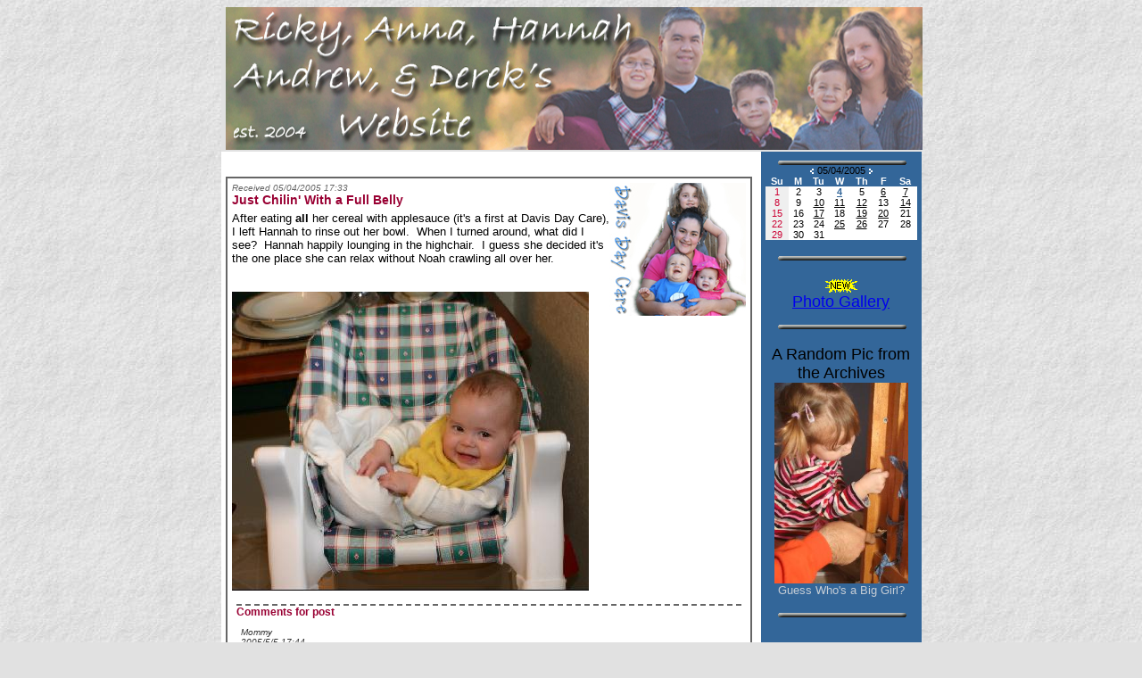

--- FILE ---
content_type: text/html; charset=UTF-8
request_url: http://rgode.homeftp.net/blog/post.php?/123
body_size: 10617
content:
<!DOCTYPE html PUBLIC "-//W3C//DTD XHTML 1.0 Transitional//EN" "http://www.w3.org/TR/xhtml1/DTD/xhtml1-transitional.dtd">
<html xmlns="http://www.w3.org/1999/xhtml">

<head>
   <meta http-equiv="content-type" content="text/html;charset=iso-8859-1" />
   <title>Ricky, Anna, Hannah &amp; Drew's Website</title>
   <meta name="author" content="Comoblog Dev Community - http://comoblog.sf.net" />
   <meta name="copyright" content="Copyright (c) 2005 Comoblog Dev Community " />
   <meta name="description" content="" />
   <meta name="keywords" content="" />
   <link rel="stylesheet" type="text/css" href="http://rgode.homeftp.net/blog/css/comoblog.css.php" />
   <script src="http://rgode.homeftp.net/blog/js/comoblog.js" type="text/javascript"></script>
</head>
   
<body>

<!-- **************************************************************************
     
     POWERED BY COMOBLOG 1.1
     
     http://comoblog.serialmonkey.com/
     
     
     Contents of this site are generated using CoMoblog, an open source
     platform for blogs and moblogs.
     
     CoMoblog is (c) CoMoblog Development Community - http://comoblog.sf.net 
     
     CoMoblog is FREE software; you can redistribute it and/or modify it 
     under the terms of the GNU General Public License
     
*************************************************************************** -->


<div id="header">
   <h1><a href="http://rgode.homeftp.net/blog/index.php" title="Ricky, Anna, Hannah &amp; Drew's Website"><img src="http://rgode.homeftp.net/blog/img/comoblog/1134.jpg" border="0" alt="Ricky, Anna, Hannah &amp; Drew's Website" /></a></h1>
</div>





<div id="contents">

   <div id="sidebar">
      
      <div class="sidebar_module">
<body text="#000000" vlink="#000000">
		<center><img src="../blog/img/bar.gif"></center>
<div id="mod_calendar">
   <p class="calendar_date"><a href="http://rgode.homeftp.net/blog/index.php?/20050404" title="previous"><img src="http://rgode.homeftp.net/blog/modules/mod_calendar/img/left.gif" border="0" alt="previous" /></a> 05/04/2005 <a href="http://rgode.homeftp.net/blog/index.php?/20050604" title="next"><img src="http://rgode.homeftp.net/blog/modules/mod_calendar/img/right.gif" border="0" alt="next" /></a></p>
      <table cellspacing="0">
         <tr class="calendar_header">
	    <td>Su</td>
	    
            <td>M</td>
	    
            <td>Tu</td>
	    
            <td>W</td>
	    
            <td>Th</td>
	    
            <td>F</td>
	    
            <td>Sa</td>	
         </tr>
         <tr>
            
            <td class="calendar_sunday">1</td>
            
            <td class="calendar_day">2</td>
            
            <td class="calendar_day">3</td>
            
            <td class="calendar_selected"><a class="calendar_selected"  href="http://rgode.homeftp.net/blog/index.php?/20050504" title="1 Posts received" style="text-decoration: underline">4</a></td>
            
            <td class="calendar_day">5</td>
            
            <td class="calendar_day"><a class="calendar_day"  href="http://rgode.homeftp.net/blog/index.php?/20050506" title="1 Posts received" style="text-decoration: underline">6</a></td>
            
            <td class="calendar_day"><a class="calendar_day"  href="http://rgode.homeftp.net/blog/index.php?/20050507" title="1 Posts received" style="text-decoration: underline">7</a></td>
            
         </tr>
         
         <tr>
            
            <td class="calendar_sunday">8</td>
            
            <td class="calendar_day">9</td>
            
            <td class="calendar_day"><a class="calendar_day"  href="http://rgode.homeftp.net/blog/index.php?/20050510" title="2 Posts received" style="text-decoration: underline">10</a></td>
            
            <td class="calendar_day"><a class="calendar_day"  href="http://rgode.homeftp.net/blog/index.php?/20050511" title="1 Posts received" style="text-decoration: underline">11</a></td>
            
            <td class="calendar_day"><a class="calendar_day"  href="http://rgode.homeftp.net/blog/index.php?/20050512" title="1 Posts received" style="text-decoration: underline">12</a></td>
            
            <td class="calendar_day">13</td>
            
            <td class="calendar_day"><a class="calendar_day"  href="http://rgode.homeftp.net/blog/index.php?/20050514" title="2 Posts received" style="text-decoration: underline">14</a></td>
            
         </tr>
         
         <tr>
            
            <td class="calendar_sunday">15</td>
            
            <td class="calendar_day">16</td>
            
            <td class="calendar_day"><a class="calendar_day"  href="http://rgode.homeftp.net/blog/index.php?/20050517" title="1 Posts received" style="text-decoration: underline">17</a></td>
            
            <td class="calendar_day">18</td>
            
            <td class="calendar_day"><a class="calendar_day"  href="http://rgode.homeftp.net/blog/index.php?/20050519" title="3 Posts received" style="text-decoration: underline">19</a></td>
            
            <td class="calendar_day"><a class="calendar_day"  href="http://rgode.homeftp.net/blog/index.php?/20050520" title="1 Posts received" style="text-decoration: underline">20</a></td>
            
            <td class="calendar_day">21</td>
            
         </tr>
         
         <tr>
            
            <td class="calendar_sunday">22</td>
            
            <td class="calendar_day">23</td>
            
            <td class="calendar_day">24</td>
            
            <td class="calendar_day"><a class="calendar_day"  href="http://rgode.homeftp.net/blog/index.php?/20050525" title="2 Posts received" style="text-decoration: underline">25</a></td>
            
            <td class="calendar_day"><a class="calendar_day"  href="http://rgode.homeftp.net/blog/index.php?/20050526" title="1 Posts received" style="text-decoration: underline">26</a></td>
            
            <td class="calendar_day">27</td>
            
            <td class="calendar_day">28</td>
            
         </tr>
         
         <tr>
            
            <td class="calendar_sunday">29</td>
            
            <td class="calendar_day">30</td>
            
            <td class="calendar_day">31</td>
            <td class="calendar_day">&nbsp;</td>
            
            <td class="calendar_day">&nbsp;</td>
            
            <td class="calendar_day">&nbsp;</td>
            
            <td class="calendar_day">&nbsp;</td>
         </tr>
      </table>
	<center><br /><img src="../blog/img/bar.gif"><br /></center>  
  <div align="center"> <font size="+1" face="Arial, Helvetica, sans-serif"><br /><img src="../blog/img/new.gif" width="36" height="15"><br>
    <a href="../../../cakevideo/gallery/gallery.htm">Photo Gallery</a></font> 
  </div>
</div>
</div>
      
      <div class="sidebar_module">
			<center><img src="../blog/img/bar.gif"><br /><br /></center>
<div a align="center" id="mod_randomthumb">
      <font size="+1" face="Verdana, Arial, Helvetica, sans-serif">A Random Pic from the Archives</font>
      <a href="http://rgode.homeftp.net/blog/post.php?/422">
			<img alt="Guess Who's a Big Girl?" src="img/posts/789_thumb.jpg" width="150px" border="0px"/>
   		</a><br />
			<font color="#C4CCD5"><font face="Verdana, Arial, Helvetica, sans-serif"><font size="-1">Guess Who's a Big Girl?</font></font></font>
			<br /><br /><img src="../blog/img/bar.gif">
</div>
</div>
      
      <div class="sidebar_module"><div id="mod_blog_search"><table width="100%" border="0" cellspacing="0" cellpadding="0"><tr><td><p><form action="http://rgode.homeftp.net/blog//modules/mod_search/search_results.php" method="post">Search: <br><input type="text" name="search_txt"><br><input type="submit" name="search_but" value="search"></form></p></td></tr></table></div></div>
      
      <div class="sidebar_module"></div>
      
      <div class="sidebar_module">
<center><img src="../blog/img/bar.gif"></center>
<div id="mod_blogrolling">
  <div align="center"><font size="+1" face="Arial, Helvetica, sans-serif">Blog 
    Links </font> </div>
   <ul>
      <li>
      <font size="-1" face="Verdana, Arial, Helvetica, sans-serif"><a href="http://www.thedavisblog.com/">The Davis Blog</a><br />
      
      </font></li><font size="-.5" face="Verdana, Arial, Helvetica, sans-serif">
      
      <li>
      <font size="-1" face="Verdana, Arial, Helvetica, sans-serif"><a href="http://www.ourbabystory.net/">The Cox Family Weblog</a><br />
      
      </font></li><font size="-.5" face="Verdana, Arial, Helvetica, sans-serif">
      
      <li>
      <font size="-1" face="Verdana, Arial, Helvetica, sans-serif"><a href="http://kao-family.com/Brenda/">The Kao's Family Blog</a><br />
      
      </font></li><font size="-.5" face="Verdana, Arial, Helvetica, sans-serif">
      
      <li>
      <font size="-1" face="Verdana, Arial, Helvetica, sans-serif"><a href="http://djshawnaryan.blogspot.com/">The Becks Blog</a><br />
      
      </font></li><font size="-.5" face="Verdana, Arial, Helvetica, sans-serif">
      
      <li>
      <font size="-1" face="Verdana, Arial, Helvetica, sans-serif"><a href="http://joshdavis.is-a-geek.com/granny/">Granny's Blog</a><br />
      
      </font></li><font size="-.5" face="Verdana, Arial, Helvetica, sans-serif">
      
      <li>
      <font size="-1" face="Verdana, Arial, Helvetica, sans-serif"><a href="http://gonzalezgang4.blogspot.com/">The Gonzalez's Blog</a><br />
      
      </font></li><font size="-.5" face="Verdana, Arial, Helvetica, sans-serif">
      
      <li>
      <font size="-1" face="Verdana, Arial, Helvetica, sans-serif"><a href="http://thefalconsnest.blogspot.com/">Joe, Kim, & Jack's Blog</a><br />
      
      </font></li><font size="-.5" face="Verdana, Arial, Helvetica, sans-serif">
      
      <li>
      <font size="-1" face="Verdana, Arial, Helvetica, sans-serif"><a href="http://www.artbygerry.com/">Art by Aunt Gerry Beth</a><br />
      
      </font></li><font size="-.5" face="Verdana, Arial, Helvetica, sans-serif">
      
      <li>
      <font size="-1" face="Verdana, Arial, Helvetica, sans-serif"><a href="http://www.myphoto-op.com/">Oscar's Photos</a><br />
      
      </font></li><font size="-.5" face="Verdana, Arial, Helvetica, sans-serif">
      
      <li>
      <font size="-1" face="Verdana, Arial, Helvetica, sans-serif"><a href="http://hank-elizabethlau.blogspot.com/">Hank & Elizabeth's Blog</a><br />
      
      </font></li><font size="-.5" face="Verdana, Arial, Helvetica, sans-serif">
      
      <li>
      <font size="-1" face="Verdana, Arial, Helvetica, sans-serif"><a href="http://brileyblog.blogspot.com/">The Briley's Blog</a><br />
      
      </font></li><font size="-.5" face="Verdana, Arial, Helvetica, sans-serif">
      
      <li>
      <font size="-1" face="Verdana, Arial, Helvetica, sans-serif"><a href="http://keepupwiththejonesfam.blogspot.com/">The Jones Family Blog</a><br />
      
      </font></li><font size="-.5" face="Verdana, Arial, Helvetica, sans-serif">
      
      <li>
      <font size="-1" face="Verdana, Arial, Helvetica, sans-serif"><a href="http://www.rgode.homeftp.net">Dell Ubuntu Webserver</a><br />
      
      </font></li><font size="-.5" face="Verdana, Arial, Helvetica, sans-serif">
   </font></ul>
</div><font size="-.5" face="Verdana, Arial, Helvetica, sans-serif">
</div>
      
      <div class="sidebar_module">
			<center><img src="../blog/img/bar.gif"></center>
            
<div a align="center" id="mod_postbytitle"> <font size="+1" face="Verdana, Arial, Helvetica, sans-serif">Posts By Title</font> 
</div>
<div><font size="-1" face="Verdana, Arial, Helvetica, sans-serif"><a href="post.php?/579"><font color="#C4CCD5">I Lost My First Tooth!</font></a>
      </div>
      
      <div><font size="-1" face="Verdana, Arial, Helvetica, sans-serif"><a href="post.php?/578"><font color="#C4CCD5">Happy Halloween</font></a>
      </div>
      
      <div><font size="-1" face="Verdana, Arial, Helvetica, sans-serif"><a href="post.php?/577"><font color="#C4CCD5">Happy 5th Birthday Hannah!</font></a>
      </div>
      
      <div><font size="-1" face="Verdana, Arial, Helvetica, sans-serif"><a href="post.php?/576"><font color="#C4CCD5">Turn Around Don't Drown!</font></a>
      </div>
      
      <div><font size="-1" face="Verdana, Arial, Helvetica, sans-serif"><a href="post.php?/575"><font color="#C4CCD5">The Great Wolf Lodge</font></a>
      </div>
      
      <div><font size="-1" face="Verdana, Arial, Helvetica, sans-serif"><a href="post.php?/574"><font color="#C4CCD5">Going out with a BANG!</font></a>
      </div>
      
      <div><font size="-1" face="Verdana, Arial, Helvetica, sans-serif"><a href="post.php?/573"><font color="#C4CCD5">Mmmmm... Cheese Frys...</font></a>
      </div>
      
      <div><font size="-1" face="Verdana, Arial, Helvetica, sans-serif"><a href="post.php?/572"><font color="#C4CCD5">You Gotta Be Kidding Me!</font></a>
      </div>
      
      <div><font size="-1" face="Verdana, Arial, Helvetica, sans-serif"><a href="post.php?/571"><font color="#C4CCD5">Big School:  Here We Come...Ready or Not!</font></a>
      </div>
      
      <div><font size="-1" face="Verdana, Arial, Helvetica, sans-serif"><a href="post.php?/570"><font color="#C4CCD5">One WILD Day!</font></a>
      </div>
      
      <div><font size="-1" face="Verdana, Arial, Helvetica, sans-serif"><a href="post.php?/569"><font color="#C4CCD5">Fun at the beach 2009</font></a>
      </div>
      
      <div><font size="-1" face="Verdana, Arial, Helvetica, sans-serif"><a href="post.php?/568"><font color="#C4CCD5">Family Reunion 2009</font></a>
      </div>
      
      <div><font size="-1" face="Verdana, Arial, Helvetica, sans-serif"><a href="post.php?/567"><font color="#C4CCD5">Summer Camp 2009</font></a>
      </div>
      
      <div><font size="-1" face="Verdana, Arial, Helvetica, sans-serif"><a href="post.php?/566"><font color="#C4CCD5">Swimming Lessons</font></a>
      </div>
      
      <div><font size="-1" face="Verdana, Arial, Helvetica, sans-serif"><a href="post.php?/565"><font color="#C4CCD5">I can't even think of a title for this.</font></a>
      </div>
      
      <div><font size="-1" face="Verdana, Arial, Helvetica, sans-serif"><a href="post.php?/564"><font color="#C4CCD5">My budding little "Artist"</font></a>
      </div>
      
      <div><font size="-1" face="Verdana, Arial, Helvetica, sans-serif"><a href="post.php?/563"><font color="#C4CCD5">Let's Go Feed The Ducks</font></a>
      </div>
      
      <div><font size="-1" face="Verdana, Arial, Helvetica, sans-serif"><a href="post.php?/562"><font color="#C4CCD5">Andrew's First Stitches (But 2nd time to the ER)</font></a>
      </div>
      
      <div><font size="-1" face="Verdana, Arial, Helvetica, sans-serif"><a href="post.php?/561"><font color="#C4CCD5">Happy 2nd Birthday Andrew!</font></a>
      </div>
      
      <div><font size="-1" face="Verdana, Arial, Helvetica, sans-serif"><a href="post.php?/560"><font color="#C4CCD5">Easter 2009 at Stroud</font></a>
      </div>
      
      <div><font size="-1" face="Verdana, Arial, Helvetica, sans-serif"><a href="post.php?/559"><font color="#C4CCD5">The Dinosaurs of Glen Rose</font></a>
      </div>
      
      <div><font size="-1" face="Verdana, Arial, Helvetica, sans-serif"><a href="post.php?/558"><font color="#C4CCD5">Newton, Look Out!</font></a>
      </div>
      
      <div><font size="-1" face="Verdana, Arial, Helvetica, sans-serif"><a href="post.php?/557"><font color="#C4CCD5">Santa BABY?</font></a>
      </div>
      
      <div><font size="-1" face="Verdana, Arial, Helvetica, sans-serif"><a href="post.php?/556"><font color="#C4CCD5">Christmas at the Great Wolf Lodge, HOWL!</font></a>
      </div>
      
      <div><font size="-1" face="Verdana, Arial, Helvetica, sans-serif"><a href="post.php?/555"><font color="#C4CCD5">My "Twelve" Days of Christmas</font></a>
      </div>
      
      <div><font size="-1" face="Verdana, Arial, Helvetica, sans-serif"><a href="post.php?/554"><font color="#C4CCD5">Our First Christmas Tree</font></a>
      </div>
      
      <div><font size="-1" face="Verdana, Arial, Helvetica, sans-serif"><a href="post.php?/553"><font color="#C4CCD5">Music to My Ears!</font></a>
      </div>
      
      <div><font size="-1" face="Verdana, Arial, Helvetica, sans-serif"><a href="post.php?/552"><font color="#C4CCD5">The Bug is Back</font></a>
      </div>
      
      <div><font size="-1" face="Verdana, Arial, Helvetica, sans-serif"><a href="post.php?/551"><font color="#C4CCD5">Goin' Green Once Again...</font></a>
      </div>
      
      <div><font size="-1" face="Verdana, Arial, Helvetica, sans-serif"><a href="post.php?/550"><font color="#C4CCD5">Happy Halloween!</font></a>
      </div>
      
      <div><font size="-1" face="Verdana, Arial, Helvetica, sans-serif"><a href="post.php?/549"><font color="#C4CCD5">Happy 4th Birthday, Hannah Grace!</font></a>
      </div>
      
      <div><font size="-1" face="Verdana, Arial, Helvetica, sans-serif"><a href="post.php?/548"><font color="#C4CCD5">Boo Boo Alert</font></a>
      </div>
      
      <div><font size="-1" face="Verdana, Arial, Helvetica, sans-serif"><a href="post.php?/547"><font color="#C4CCD5">Pumpkin Patch 2008</font></a>
      </div>
      
      <div><font size="-1" face="Verdana, Arial, Helvetica, sans-serif"><a href="post.php?/546"><font color="#C4CCD5">One Little, Two Little, Three Little Indians...</font></a>
      </div>
      
      <div><font size="-1" face="Verdana, Arial, Helvetica, sans-serif"><a href="post.php?/545"><font color="#C4CCD5">Reason #2,349 as to Why I Can't Keep the House Clean...</font></a>
      </div>
      
      <div><font size="-1" face="Verdana, Arial, Helvetica, sans-serif"><a href="post.php?/544"><font color="#C4CCD5">Big Shoes to Fill</font></a>
      </div>
      
      <div><font size="-1" face="Verdana, Arial, Helvetica, sans-serif"><a href="post.php?/543"><font color="#C4CCD5">Curtain Call</font></a>
      </div>
      
      <div><font size="-1" face="Verdana, Arial, Helvetica, sans-serif"><a href="post.php?/540"><font color="#C4CCD5">Reason #2,348 as to Why I Can't Keep the House Clean...</font></a>
      </div>
      
      <div><font size="-1" face="Verdana, Arial, Helvetica, sans-serif"><a href="post.php?/539"><font color="#C4CCD5">One Wick-tastic Weekend...</font></a>
      </div>
      
      <div><font size="-1" face="Verdana, Arial, Helvetica, sans-serif"><a href="post.php?/537"><font color="#C4CCD5">Give My Regards to Broadway!</font></a>
      </div>
      
      <div><font size="-1" face="Verdana, Arial, Helvetica, sans-serif"><a href="post.php?/536"><font color="#C4CCD5">WTH????  Update</font></a>
      </div>
      
      <div><font size="-1" face="Verdana, Arial, Helvetica, sans-serif"><a href="post.php?/535"><font color="#C4CCD5">My, Where Does the Time Go?</font></a>
      </div>
      
      <div><font size="-1" face="Verdana, Arial, Helvetica, sans-serif"><a href="post.php?/534"><font color="#C4CCD5">WTH!!!???!!!???</font></a>
      </div>
      
      <div><font size="-1" face="Verdana, Arial, Helvetica, sans-serif"><a href="post.php?/533"><font color="#C4CCD5">First Day of "Big School" is FINALLY here!!!</font></a>
      </div>
      
      <div><font size="-1" face="Verdana, Arial, Helvetica, sans-serif"><a href="post.php?/532"><font color="#C4CCD5">It all started...</font></a>
      </div>
      
      <div><font size="-1" face="Verdana, Arial, Helvetica, sans-serif"><a href="post.php?/531"><font color="#C4CCD5">Back-Blogged?</font></a>
      </div>
      
      <div><font size="-1" face="Verdana, Arial, Helvetica, sans-serif"><a href="post.php?/530"><font color="#C4CCD5">Will Rogers Summer Camp 2008</font></a>
      </div>
      
      <div><font size="-1" face="Verdana, Arial, Helvetica, sans-serif"><a href="post.php?/529"><font color="#C4CCD5">Hannah's First Dentist Visit.</font></a>
      </div>
      
      <div><font size="-1" face="Verdana, Arial, Helvetica, sans-serif"><a href="post.php?/528"><font color="#C4CCD5">I'm a Happy Boy! Happy Boy!</font></a>
      </div>
      
      <div><font size="-1" face="Verdana, Arial, Helvetica, sans-serif"><a href="post.php?/527"><font color="#C4CCD5">Andrew's 1st Year Video</font></a>
      </div>
      
      <div><font size="-1" face="Verdana, Arial, Helvetica, sans-serif"><a href="post.php?/526"><font color="#C4CCD5">Andrew's Adventure at Cooks</font></a>
      </div>
      
      <div><font size="-1" face="Verdana, Arial, Helvetica, sans-serif"><a href="post.php?/525"><font color="#C4CCD5">Hannah Said It...</font></a>
      </div>
      
      <div><font size="-1" face="Verdana, Arial, Helvetica, sans-serif"><a href="post.php?/524"><font color="#C4CCD5">Happy 1st Birthday Andrew!</font></a>
      </div>
      
      <div><font size="-1" face="Verdana, Arial, Helvetica, sans-serif"><a href="post.php?/523"><font color="#C4CCD5">Hannah's First Fish</font></a>
      </div>
      
      <div><font size="-1" face="Verdana, Arial, Helvetica, sans-serif"><a href="post.php?/522"><font color="#C4CCD5">Andrew’s First Haircut</font></a>
      </div>
      
      <div><font size="-1" face="Verdana, Arial, Helvetica, sans-serif"><a href="post.php?/521"><font color="#C4CCD5">Blue Bonnets 2008</font></a>
      </div>
      
      <div><font size="-1" face="Verdana, Arial, Helvetica, sans-serif"><a href="post.php?/520"><font color="#C4CCD5">What a STORM</font></a>
      </div>
      
      <div><font size="-1" face="Verdana, Arial, Helvetica, sans-serif"><a href="post.php?/519"><font color="#C4CCD5">All Hail Pinkie Pie...</font></a>
      </div>
      
      <div><font size="-1" face="Verdana, Arial, Helvetica, sans-serif"><a href="post.php?/518"><font color="#C4CCD5">Fun At The Butterfly Garden</font></a>
      </div>
      
      <div><font size="-1" face="Verdana, Arial, Helvetica, sans-serif"><a href="post.php?/517"><font color="#C4CCD5">Happy Birthday to Mommy!</font></a>
      </div>
      
      <div><font size="-1" face="Verdana, Arial, Helvetica, sans-serif"><a href="post.php?/516"><font color="#C4CCD5">2 hr DELAY THIS MORNING!</font></a>
      </div>
      
      <div><font size="-1" face="Verdana, Arial, Helvetica, sans-serif"><a href="post.php?/515"><font color="#C4CCD5">Third Time IS a Charm</font></a>
      </div>
      
      <div><font size="-1" face="Verdana, Arial, Helvetica, sans-serif"><a href="post.php?/514"><font color="#C4CCD5">Choo!  Choo! All Aboard the Potty Train!</font></a>
      </div>
      
      <div><font size="-1" face="Verdana, Arial, Helvetica, sans-serif"><a href="post.php?/512"><font color="#C4CCD5">A Visit with Grandpa</font></a>
      </div>
      
      <div><font size="-1" face="Verdana, Arial, Helvetica, sans-serif"><a href="post.php?/511"><font color="#C4CCD5">TGIF...</font></a>
      </div>
      
      <div><font size="-1" face="Verdana, Arial, Helvetica, sans-serif"><a href="post.php?/510"><font color="#C4CCD5">Spoke to Soon...</font></a>
      </div>
      
      <div><font size="-1" face="Verdana, Arial, Helvetica, sans-serif"><a href="post.php?/509"><font color="#C4CCD5">All Clear...(for now anyway)</font></a>
      </div>
      
      <div><font size="-1" face="Verdana, Arial, Helvetica, sans-serif"><a href="post.php?/508"><font color="#C4CCD5">9 Month Check Up</font></a>
      </div>
      
      <div><font size="-1" face="Verdana, Arial, Helvetica, sans-serif"><a href="post.php?/506"><font color="#C4CCD5">Nine Months in the Making</font></a>
      </div>
      
      <div><font size="-1" face="Verdana, Arial, Helvetica, sans-serif"><a href="post.php?/505"><font color="#C4CCD5">Round #.... Oh, I Give UP!</font></a>
      </div>
      
      <div><font size="-1" face="Verdana, Arial, Helvetica, sans-serif"><a href="post.php?/504"><font color="#C4CCD5">Christmas 2007 with Granny & PaPa</font></a>
      </div>
      
      <div><font size="-1" face="Verdana, Arial, Helvetica, sans-serif"><a href="post.php?/503"><font color="#C4CCD5">Making Christmas Cookies with Granny & Pa Pa</font></a>
      </div>
      
      <div><font size="-1" face="Verdana, Arial, Helvetica, sans-serif"><a href="post.php?/502"><font color="#C4CCD5">Let it Snow, Let it Snow, Let it Snow!</font></a>
      </div>
      
      <div><font size="-1" face="Verdana, Arial, Helvetica, sans-serif"><a href="post.php?/501"><font color="#C4CCD5">Christmas 2007 with the Gode's</font></a>
      </div>
      
      <div><font size="-1" face="Verdana, Arial, Helvetica, sans-serif"><a href="post.php?/500"><font color="#C4CCD5">Christmas in Fort Worth</font></a>
      </div>
      
      <div><font size="-1" face="Verdana, Arial, Helvetica, sans-serif"><a href="post.php?/499"><font color="#C4CCD5">Santa Photos</font></a>
      </div>
      
      <div><font size="-1" face="Verdana, Arial, Helvetica, sans-serif"><a href="post.php?/498"><font color="#C4CCD5">Round 3 for the Little Man</font></a>
      </div>
      
      <div><font size="-1" face="Verdana, Arial, Helvetica, sans-serif"><a href="post.php?/497"><font color="#C4CCD5">Uh, Mommy... I need a Napkin...</font></a>
      </div>
      
      <div><font size="-1" face="Verdana, Arial, Helvetica, sans-serif"><a href="post.php?/496"><font color="#C4CCD5">You can't beat 'em, You might as well join 'em!</font></a>
      </div>
      
      <div><font size="-1" face="Verdana, Arial, Helvetica, sans-serif"><a href="post.php?/495"><font color="#C4CCD5">Just Another Manic Monday</font></a>
      </div>
      
      <div><font size="-1" face="Verdana, Arial, Helvetica, sans-serif"><a href="post.php?/494"><font color="#C4CCD5">Round 2 for the Little Man</font></a>
      </div>
      
      <div><font size="-1" face="Verdana, Arial, Helvetica, sans-serif"><a href="post.php?/493"><font color="#C4CCD5">One SUPER Halloween</font></a>
      </div>
      
      <div><font size="-1" face="Verdana, Arial, Helvetica, sans-serif"><a href="post.php?/492"><font color="#C4CCD5">Trunk or Treating with the Rough Riders</font></a>
      </div>
      
      <div><font size="-1" face="Verdana, Arial, Helvetica, sans-serif"><a href="post.php?/491"><font color="#C4CCD5">A DORA-tastic Party</font></a>
      </div>
      
      <div><font size="-1" face="Verdana, Arial, Helvetica, sans-serif"><a href="post.php?/490"><font color="#C4CCD5">Happy 3rd Birthday, Hannah Grace!</font></a>
      </div>
      
      <div><font size="-1" face="Verdana, Arial, Helvetica, sans-serif"><a href="post.php?/489"><font color="#C4CCD5">Post op</font></a>
      </div>
      
      <div><font size="-1" face="Verdana, Arial, Helvetica, sans-serif"><a href="post.php?/488"><font color="#C4CCD5">How do you spell relief?</font></a>
      </div>
      
      <div><font size="-1" face="Verdana, Arial, Helvetica, sans-serif"><a href="post.php?/487"><font color="#C4CCD5">A Meat and Potatoes Kind of Guy</font></a>
      </div>
      
      <div><font size="-1" face="Verdana, Arial, Helvetica, sans-serif"><a href="post.php?/486"><font color="#C4CCD5">Harry Potter for Halloween</font></a>
      </div>
      
      <div><font size="-1" face="Verdana, Arial, Helvetica, sans-serif"><a href="post.php?/484"><font color="#C4CCD5">Hooray!!! My Free Ipod Touch!!!!</font></a>
      </div>
      
      <div><font size="-1" face="Verdana, Arial, Helvetica, sans-serif"><a href="post.php?/483"><font color="#C4CCD5">Everybody Lubs Presents to Daddy!</font></a>
      </div>
      
      <div><font size="-1" face="Verdana, Arial, Helvetica, sans-serif"><a href="post.php?/482"><font color="#C4CCD5">How to escape the Man Eating Couch</font></a>
      </div>
      
      <div><font size="-1" face="Verdana, Arial, Helvetica, sans-serif"><a href="post.php?/481"><font color="#C4CCD5">Mrs. Potato Princess Pumpkin Head</font></a>
      </div>
      
      <div><font size="-1" face="Verdana, Arial, Helvetica, sans-serif"><a href="post.php?/480"><font color="#C4CCD5">Our Home Theater PC</font></a>
      </div>
      
      <div><font size="-1" face="Verdana, Arial, Helvetica, sans-serif"><a href="post.php?/479"><font color="#C4CCD5">Hannah's Television Debut</font></a>
      </div>
      
      <div><font size="-1" face="Verdana, Arial, Helvetica, sans-serif"><a href="post.php?/478"><font color="#C4CCD5">Anna's Television Debut</font></a>
      </div>
      
      <div><font size="-1" face="Verdana, Arial, Helvetica, sans-serif"><a href="post.php?/477"><font color="#C4CCD5">Congratulations Tiger</font></a>
      </div>
      
      <div><font size="-1" face="Verdana, Arial, Helvetica, sans-serif"><a href="post.php?/476"><font color="#C4CCD5">The Long and the Short of It...</font></a>
      </div>
      
      <div><font size="-1" face="Verdana, Arial, Helvetica, sans-serif"><a href="post.php?/475"><font color="#C4CCD5">The Sticker Fairy...</font></a>
      </div>
      
      <div><font size="-1" face="Verdana, Arial, Helvetica, sans-serif"><a href="post.php?/474"><font color="#C4CCD5">An Answer for Now...</font></a>
      </div>
      
      <div><font size="-1" face="Verdana, Arial, Helvetica, sans-serif"><a href="post.php?/473"><font color="#C4CCD5">God Bless Andrew Dawson</font></a>
      </div>
      
      <div><font size="-1" face="Verdana, Arial, Helvetica, sans-serif"><a href="post.php?/472"><font color="#C4CCD5">3 Months Old</font></a>
      </div>
      
      <div><font size="-1" face="Verdana, Arial, Helvetica, sans-serif"><a href="post.php?/471"><font color="#C4CCD5">Bicycle! Bicycle! I want to ride my bicycle!</font></a>
      </div>
      
      <div><font size="-1" face="Verdana, Arial, Helvetica, sans-serif"><a href="post.php?/470"><font color="#C4CCD5">It's the little things...</font></a>
      </div>
      
      <div><font size="-1" face="Verdana, Arial, Helvetica, sans-serif"><a href="post.php?/469"><font color="#C4CCD5">Websites & Pictures & Linux Oh My!</font></a>
      </div>
      
      <div><font size="-1" face="Verdana, Arial, Helvetica, sans-serif"><a href="post.php?/468"><font color="#C4CCD5">He's Wearing Mommy!</font></a>
      </div>
      
      <div><font size="-1" face="Verdana, Arial, Helvetica, sans-serif"><a href="post.php?/467"><font color="#C4CCD5">July Doings</font></a>
      </div>
      
      <div><font size="-1" face="Verdana, Arial, Helvetica, sans-serif"><a href="post.php?/466"><font color="#C4CCD5">He's Hiding?</font></a>
      </div>
      
      <div><font size="-1" face="Verdana, Arial, Helvetica, sans-serif"><a href="post.php?/465"><font color="#C4CCD5">Finally Got It!</font></a>
      </div>
      
      <div><font size="-1" face="Verdana, Arial, Helvetica, sans-serif"><a href="post.php?/464"><font color="#C4CCD5">An All Around Average Guy</font></a>
      </div>
      
      <div><font size="-1" face="Verdana, Arial, Helvetica, sans-serif"><a href="post.php?/463"><font color="#C4CCD5">Visiting Friends and Family</font></a>
      </div>
      
      <div><font size="-1" face="Verdana, Arial, Helvetica, sans-serif"><a href="post.php?/462"><font color="#C4CCD5">Revisiting Summer Camp</font></a>
      </div>
      
      <div><font size="-1" face="Verdana, Arial, Helvetica, sans-serif"><a href="post.php?/461"><font color="#C4CCD5">I Leave For 2 Minutes...</font></a>
      </div>
      
      <div><font size="-1" face="Verdana, Arial, Helvetica, sans-serif"><a href="post.php?/460"><font color="#C4CCD5">A Slight Smile</font></a>
      </div>
      
      <div><font size="-1" face="Verdana, Arial, Helvetica, sans-serif"><a href="post.php?/459"><font color="#C4CCD5">"Baby Andrew needs tallypasser, HURRY!"</font></a>
      </div>
      
      <div><font size="-1" face="Verdana, Arial, Helvetica, sans-serif"><a href="post.php?/458"><font color="#C4CCD5">Prestwick Pools</font></a>
      </div>
      
      <div><font size="-1" face="Verdana, Arial, Helvetica, sans-serif"><a href="post.php?/457"><font color="#C4CCD5">Yet, another reason I love the Wii!!!</font></a>
      </div>
      
      <div><font size="-1" face="Verdana, Arial, Helvetica, sans-serif"><a href="post.php?/456"><font color="#C4CCD5">Tellapascer?!?!?!</font></a>
      </div>
      
      <div><font size="-1" face="Verdana, Arial, Helvetica, sans-serif"><a href="post.php?/455"><font color="#C4CCD5">How the hair gets tangled in the first place</font></a>
      </div>
      
      <div><font size="-1" face="Verdana, Arial, Helvetica, sans-serif"><a href="post.php?/454"><font color="#C4CCD5">Bruhaw Hair Gone...</font></a>
      </div>
      
      <div><font size="-1" face="Verdana, Arial, Helvetica, sans-serif"><a href="post.php?/453"><font color="#C4CCD5">So much for exercise!</font></a>
      </div>
      
      <div><font size="-1" face="Verdana, Arial, Helvetica, sans-serif"><a href="post.php?/452"><font color="#C4CCD5">The PeePee Dance</font></a>
      </div>
      
      <div><font size="-1" face="Verdana, Arial, Helvetica, sans-serif"><a href="post.php?/451"><font color="#C4CCD5">BUMBO Boy</font></a>
      </div>
      
      <div><font size="-1" face="Verdana, Arial, Helvetica, sans-serif"><a href="post.php?/450"><font color="#C4CCD5">Big Boy Bath</font></a>
      </div>
      
      <div><font size="-1" face="Verdana, Arial, Helvetica, sans-serif"><a href="post.php?/448"><font color="#C4CCD5">Funny Hair</font></a>
      </div>
      
      <div><font size="-1" face="Verdana, Arial, Helvetica, sans-serif"><a href="post.php?/446"><font color="#C4CCD5">2 Week Check</font></a>
      </div>
      
      <div><font size="-1" face="Verdana, Arial, Helvetica, sans-serif"><a href="post.php?/445"><font color="#C4CCD5">Labor and Delivery through the eyes of me.</font></a>
      </div>
      
      <div><font size="-1" face="Verdana, Arial, Helvetica, sans-serif"><a href="post.php?/444"><font color="#C4CCD5">Mommy's Little Gloworm</font></a>
      </div>
      
      <div><font size="-1" face="Verdana, Arial, Helvetica, sans-serif"><a href="post.php?/442"><font color="#C4CCD5">Davis Daycare visits Andrew</font></a>
      </div>
      
      <div><font size="-1" face="Verdana, Arial, Helvetica, sans-serif"><a href="post.php?/441"><font color="#C4CCD5">Welcome to the world Andrew Dawson Gode!</font></a>
      </div>
      
      <div><font size="-1" face="Verdana, Arial, Helvetica, sans-serif"><a href="post.php?/440"><font color="#C4CCD5">Week 36 Visit</font></a>
      </div>
      
      <div><font size="-1" face="Verdana, Arial, Helvetica, sans-serif"><a href="post.php?/439"><font color="#C4CCD5">Practice Run...</font></a>
      </div>
      
      <div><font size="-1" face="Verdana, Arial, Helvetica, sans-serif"><a href="post.php?/438"><font color="#C4CCD5">Week 35 Visit</font></a>
      </div>
      
      <div><font size="-1" face="Verdana, Arial, Helvetica, sans-serif"><a href="post.php?/437"><font color="#C4CCD5">Photos of a Pregnant Lady</font></a>
      </div>
      
      <div><font size="-1" face="Verdana, Arial, Helvetica, sans-serif"><a href="post.php?/435"><font color="#C4CCD5">One "Egg" Citing Weekend</font></a>
      </div>
      
      <div><font size="-1" face="Verdana, Arial, Helvetica, sans-serif"><a href="post.php?/434"><font color="#C4CCD5">Week 34 Visit</font></a>
      </div>
      
      <div><font size="-1" face="Verdana, Arial, Helvetica, sans-serif"><a href="post.php?/436"><font color="#C4CCD5">Another Successful Surprise = A WILD Time Had by All</font></a>
      </div>
      
      <div><font size="-1" face="Verdana, Arial, Helvetica, sans-serif"><a href="post.php?/432"><font color="#C4CCD5">Week 30 Visit</font></a>
      </div>
      
      <div><font size="-1" face="Verdana, Arial, Helvetica, sans-serif"><a href="post.php?/431"><font color="#C4CCD5">Pregnancy Through the Eyes of a 3rd Grader</font></a>
      </div>
      
      <div><font size="-1" face="Verdana, Arial, Helvetica, sans-serif"><a href="post.php?/430"><font color="#C4CCD5">Video of Hannah's Sleepover with Cameron</font></a>
      </div>
      
      <div><font size="-1" face="Verdana, Arial, Helvetica, sans-serif"><a href="post.php?/426"><font color="#C4CCD5">Week 28 Visit</font></a>
      </div>
      
      <div><font size="-1" face="Verdana, Arial, Helvetica, sans-serif"><a href="post.php?/428"><font color="#C4CCD5">Here's to 60 Sensational Years!</font></a>
      </div>
      
      <div><font size="-1" face="Verdana, Arial, Helvetica, sans-serif"><a href="post.php?/427"><font color="#C4CCD5">Our Little Girlie Girl</font></a>
      </div>
      
      <div><font size="-1" face="Verdana, Arial, Helvetica, sans-serif"><a href="post.php?/423"><font color="#C4CCD5">Week 22 Visit</font></a>
      </div>
      
      <div><font size="-1" face="Verdana, Arial, Helvetica, sans-serif"><a href="post.php?/422"><font color="#C4CCD5">Guess Who's a Big Girl?</font></a>
      </div>
      
      <div><font size="-1" face="Verdana, Arial, Helvetica, sans-serif"><a href="post.php?/420"><font color="#C4CCD5">Our 'No Way', aDORAble Merry Christmas is Over...Ah, man</font></a>
      </div>
      
      <div><font size="-1" face="Verdana, Arial, Helvetica, sans-serif"><a href="post.php?/417"><font color="#C4CCD5">We're expecting a???</font></a>
      </div>
      
      <div><font size="-1" face="Verdana, Arial, Helvetica, sans-serif"><a href="post.php?/416"><font color="#C4CCD5">Ah, the hustle and bustle of the season...</font></a>
      </div>
      
      <div><font size="-1" face="Verdana, Arial, Helvetica, sans-serif"><a href="post.php?/414"><font color="#C4CCD5">Week 15 Visit</font></a>
      </div>
      
      <div><font size="-1" face="Verdana, Arial, Helvetica, sans-serif"><a href="post.php?/412"><font color="#C4CCD5">Orlando Vacation Day 3: More Universal Studios</font></a>
      </div>
      
      <div><font size="-1" face="Verdana, Arial, Helvetica, sans-serif"><a href="post.php?/411"><font color="#C4CCD5">Orlando Vacation Day 2: Golf at Mystic Dunes</font></a>
      </div>
      
      <div><font size="-1" face="Verdana, Arial, Helvetica, sans-serif"><a href="post.php?/410"><font color="#C4CCD5">Orlando Vacation Day 1: Arabian Nights</font></a>
      </div>
      
      <div><font size="-1" face="Verdana, Arial, Helvetica, sans-serif"><a href="post.php?/409"><font color="#C4CCD5">Sunshine State ~ My Foot</font></a>
      </div>
      
      <div><font size="-1" face="Verdana, Arial, Helvetica, sans-serif"><a href="post.php?/408"><font color="#C4CCD5">Happy Halloween 2006!</font></a>
      </div>
      
      <div><font size="-1" face="Verdana, Arial, Helvetica, sans-serif"><a href="post.php?/407"><font color="#C4CCD5">11 Week Visit</font></a>
      </div>
      
      <div><font size="-1" face="Verdana, Arial, Helvetica, sans-serif"><a href="post.php?/406"><font color="#C4CCD5">Happy 2nd Birthday to Hannah</font></a>
      </div>
      
      <div><font size="-1" face="Verdana, Arial, Helvetica, sans-serif"><a href="post.php?/405"><font color="#C4CCD5">Happy Birthday to Me!</font></a>
      </div>
      
      <div><font size="-1" face="Verdana, Arial, Helvetica, sans-serif"><a href="post.php?/404"><font color="#C4CCD5">Birthday Dinner at Babes Chicken.</font></a>
      </div>
      
      <div><font size="-1" face="Verdana, Arial, Helvetica, sans-serif"><a href="post.php?/403"><font color="#C4CCD5">Family Update Twins!?!?</font></a>
      </div>
      
      <div><font size="-1" face="Verdana, Arial, Helvetica, sans-serif"><a href="post.php?/402"><font color="#C4CCD5">Here We "Grow" Again...</font></a>
      </div>
      
      <div><font size="-1" face="Verdana, Arial, Helvetica, sans-serif"><a href="post.php?/400"><font color="#C4CCD5">She Flies Through the Air with the Greatest of Ease...</font></a>
      </div>
      
      <div><font size="-1" face="Verdana, Arial, Helvetica, sans-serif"><a href="post.php?/398"><font color="#C4CCD5">New! Galleries Added to the Blog!</font></a>
      </div>
      
      <div><font size="-1" face="Verdana, Arial, Helvetica, sans-serif"><a href="post.php?/397"><font color="#C4CCD5">Video of Hannah saying "Lola" and blowing kisses taken by Aunt Lizzy</font></a>
      </div>
      
      <div><font size="-1" face="Verdana, Arial, Helvetica, sans-serif"><a href="post.php?/396"><font color="#C4CCD5">Put your toe on your nose...and keep it there all day!</font></a>
      </div>
      
      <div><font size="-1" face="Verdana, Arial, Helvetica, sans-serif"><a href="post.php?/395"><font color="#C4CCD5">The Cost of Training a Pilot.</font></a>
      </div>
      
      <div><font size="-1" face="Verdana, Arial, Helvetica, sans-serif"><a href="post.php?/394"><font color="#C4CCD5">Jumpin at the pool.</font></a>
      </div>
      
      <div><font size="-1" face="Verdana, Arial, Helvetica, sans-serif"><a href="post.php?/393"><font color="#C4CCD5">Happy Belated Blog Post Birthday Sarah</font></a>
      </div>
      
      <div><font size="-1" face="Verdana, Arial, Helvetica, sans-serif"><a href="post.php?/392"><font color="#C4CCD5">Take me out to the ball game...</font></a>
      </div>
      
      <div><font size="-1" face="Verdana, Arial, Helvetica, sans-serif"><a href="post.php?/391"><font color="#C4CCD5">Muchas Gracias!</font></a>
      </div>
      
      <div><font size="-1" face="Verdana, Arial, Helvetica, sans-serif"><a href="post.php?/389"><font color="#C4CCD5">Splashin' Around</font></a>
      </div>
      
      <div><font size="-1" face="Verdana, Arial, Helvetica, sans-serif"><a href="post.php?/388"><font color="#C4CCD5">I Feel Pretty, Oh, So Pretty...</font></a>
      </div>
      
      <div><font size="-1" face="Verdana, Arial, Helvetica, sans-serif"><a href="post.php?/384"><font color="#C4CCD5">Do You Know the Way to San...</font></a>
      </div>
      
      <div><font size="-1" face="Verdana, Arial, Helvetica, sans-serif"><a href="post.php?/383"><font color="#C4CCD5">A Real Live Nephew of my Uncle Sam</font></a>
      </div>
      
      <div><font size="-1" face="Verdana, Arial, Helvetica, sans-serif"><a href="post.php?/382"><font color="#C4CCD5">Earning her Keep</font></a>
      </div>
      
      <div><font size="-1" face="Verdana, Arial, Helvetica, sans-serif"><a href="post.php?/381"><font color="#C4CCD5">A Star Spangled Trip</font></a>
      </div>
      
      <div><font size="-1" face="Verdana, Arial, Helvetica, sans-serif"><a href="post.php?/380"><font color="#C4CCD5">Introducing Mr. and Mrs. Josh Peters</font></a>
      </div>
      
      <div><font size="-1" face="Verdana, Arial, Helvetica, sans-serif"><a href="post.php?/376"><font color="#C4CCD5">Happy 4th of July!</font></a>
      </div>
      
      <div><font size="-1" face="Verdana, Arial, Helvetica, sans-serif"><a href="post.php?/374"><font color="#C4CCD5">What-a-Trip!</font></a>
      </div>
      
      <div><font size="-1" face="Verdana, Arial, Helvetica, sans-serif"><a href="post.php?/373"><font color="#C4CCD5">Shore is FUN!</font></a>
      </div>
      
      <div><font size="-1" face="Verdana, Arial, Helvetica, sans-serif"><a href="post.php?/355"><font color="#C4CCD5">Corpus or Bust</font></a>
      </div>
      
      <div><font size="-1" face="Verdana, Arial, Helvetica, sans-serif"><a href="post.php?/350"><font color="#C4CCD5">Donut Anyone?</font></a>
      </div>
      
      <div><font size="-1" face="Verdana, Arial, Helvetica, sans-serif"><a href="post.php?/349"><font color="#C4CCD5">Who's Your Daddy?</font></a>
      </div>
      
      <div><font size="-1" face="Verdana, Arial, Helvetica, sans-serif"><a href="post.php?/348"><font color="#C4CCD5">Prestwick Portraits Latest Visitors</font></a>
      </div>
      
      <div><font size="-1" face="Verdana, Arial, Helvetica, sans-serif"><a href="post.php?/390"><font color="#C4CCD5">Happy 30th Brandi!</font></a>
      </div>
      
      <div><font size="-1" face="Verdana, Arial, Helvetica, sans-serif"><a href="post.php?/346"><font color="#C4CCD5">Tumbling Tots: Boswell Style</font></a>
      </div>
      
      <div><font size="-1" face="Verdana, Arial, Helvetica, sans-serif"><a href="post.php?/347"><font color="#C4CCD5">School's OUT for the Summer!</font></a>
      </div>
      
      <div><font size="-1" face="Verdana, Arial, Helvetica, sans-serif"><a href="post.php?/341"><font color="#C4CCD5">Champion on the EMSISD Tour!</font></a>
      </div>
      
      <div><font size="-1" face="Verdana, Arial, Helvetica, sans-serif"><a href="post.php?/340"><font color="#C4CCD5">I Scream, You Scream, We all Scream for Ice Cream!</font></a>
      </div>
      
      <div><font size="-1" face="Verdana, Arial, Helvetica, sans-serif"><a href="post.php?/335"><font color="#C4CCD5">I want to be JUST like Mommy!</font></a>
      </div>
      
      <div><font size="-1" face="Verdana, Arial, Helvetica, sans-serif"><a href="post.php?/331"><font color="#C4CCD5">Mommy's Day Off~ Sort of...</font></a>
      </div>
      
      <div><font size="-1" face="Verdana, Arial, Helvetica, sans-serif"><a href="post.php?/329"><font color="#C4CCD5">Hannah and Mason Sittin' in a Tree: K-I-S-S-I-N-G</font></a>
      </div>
      
      <div><font size="-1" face="Verdana, Arial, Helvetica, sans-serif"><a href="post.php?/328"><font color="#C4CCD5">Welcome to the World, Madison Kate!</font></a>
      </div>
      
      <div><font size="-1" face="Verdana, Arial, Helvetica, sans-serif"><a href="post.php?/325"><font color="#C4CCD5">I Finally got a Corsair Flying</font></a>
      </div>
      
      <div><font size="-1" face="Verdana, Arial, Helvetica, sans-serif"><a href="post.php?/324"><font color="#C4CCD5">Easter Egg Hunt at the Davis House</font></a>
      </div>
      
      <div><font size="-1" face="Verdana, Arial, Helvetica, sans-serif"><a href="post.php?/323"><font color="#C4CCD5">Trip to the Tulsa Zoo!</font></a>
      </div>
      
      <div><font size="-1" face="Verdana, Arial, Helvetica, sans-serif"><a href="post.php?/322"><font color="#C4CCD5">Thanks for the memories . . .</font></a>
      </div>
      
      <div><font size="-1" face="Verdana, Arial, Helvetica, sans-serif"><a href="post.php?/321"><font color="#C4CCD5">Easter Pics</font></a>
      </div>
      
      <div><font size="-1" face="Verdana, Arial, Helvetica, sans-serif"><a href="post.php?/320"><font color="#C4CCD5">Saginaw Easter Egg Hunt</font></a>
      </div>
      
      <div><font size="-1" face="Verdana, Arial, Helvetica, sans-serif"><a href="post.php?/319"><font color="#C4CCD5">The End is Near~ I think!</font></a>
      </div>
      
      <div><font size="-1" face="Verdana, Arial, Helvetica, sans-serif"><a href="post.php?/318"><font color="#C4CCD5">Hannah's Dr Visit</font></a>
      </div>
      
      <div><font size="-1" face="Verdana, Arial, Helvetica, sans-serif"><a href="post.php?/316"><font color="#C4CCD5">Spring Training</font></a>
      </div>
      
      <div><font size="-1" face="Verdana, Arial, Helvetica, sans-serif"><a href="post.php?/315"><font color="#C4CCD5">Carseat Frustrations!</font></a>
      </div>
      
      <div><font size="-1" face="Verdana, Arial, Helvetica, sans-serif"><a href="post.php?/313"><font color="#C4CCD5">Daddy Daycare Times Two!</font></a>
      </div>
      
      <div><font size="-1" face="Verdana, Arial, Helvetica, sans-serif"><a href="post.php?/312"><font color="#C4CCD5">Sick No More!</font></a>
      </div>
      
      <div><font size="-1" face="Verdana, Arial, Helvetica, sans-serif"><a href="post.php?/310"><font color="#C4CCD5">A Visit with Grandpa in the Hospital</font></a>
      </div>
      
      <div><font size="-1" face="Verdana, Arial, Helvetica, sans-serif"><a href="post.php?/309"><font color="#C4CCD5">Mommy turned 30!</font></a>
      </div>
      
      <div><font size="-1" face="Verdana, Arial, Helvetica, sans-serif"><a href="post.php?/308"><font color="#C4CCD5">Great Uncle Lloyd turns 100!</font></a>
      </div>
      
      <div><font size="-1" face="Verdana, Arial, Helvetica, sans-serif"><a href="post.php?/307"><font color="#C4CCD5">William Keith Visits Prestwick Portraits</font></a>
      </div>
      
      <div><font size="-1" face="Verdana, Arial, Helvetica, sans-serif"><a href="post.php?/305"><font color="#C4CCD5">Hannah's Hat</font></a>
      </div>
      
      <div><font size="-1" face="Verdana, Arial, Helvetica, sans-serif"><a href="post.php?/304"><font color="#C4CCD5">Hair Raising Bath Time</font></a>
      </div>
      
      <div><font size="-1" face="Verdana, Arial, Helvetica, sans-serif"><a href="post.php?/303"><font color="#C4CCD5">My New Glider</font></a>
      </div>
      
      <div><font size="-1" face="Verdana, Arial, Helvetica, sans-serif"><a href="post.php?/296"><font color="#C4CCD5">Hannah's New Friend</font></a>
      </div>
      
      <div><font size="-1" face="Verdana, Arial, Helvetica, sans-serif"><a href="post.php?/292"><font color="#C4CCD5">Embedded Video Test</font></a>
      </div>
      
      <div><font size="-1" face="Verdana, Arial, Helvetica, sans-serif"><a href="post.php?/288"><font color="#C4CCD5">Santa Sighting!!!</font></a>
      </div>
      
      <div><font size="-1" face="Verdana, Arial, Helvetica, sans-serif"><a href="post.php?/287"><font color="#C4CCD5">Pal'in around with Powell and Cam!</font></a>
      </div>
      
      <div><font size="-1" face="Verdana, Arial, Helvetica, sans-serif"><a href="post.php?/282"><font color="#C4CCD5">Hannah's First Word!!!! Other than "DaDa"</font></a>
      </div>
      
      <div><font size="-1" face="Verdana, Arial, Helvetica, sans-serif"><a href="post.php?/284"><font color="#C4CCD5">Prep Work</font></a>
      </div>
      
      <div><font size="-1" face="Verdana, Arial, Helvetica, sans-serif"><a href="post.php?/283"><font color="#C4CCD5">Welcome to the World William Keith!</font></a>
      </div>
      
      <div><font size="-1" face="Verdana, Arial, Helvetica, sans-serif"><a href="post.php?/278"><font color="#C4CCD5">15 Month Check-Up: To Flip or Not To Flip?</font></a>
      </div>
      
      <div><font size="-1" face="Verdana, Arial, Helvetica, sans-serif"><a href="post.php?/276"><font color="#C4CCD5">SURPRISE!</font></a>
      </div>
      
      <div><font size="-1" face="Verdana, Arial, Helvetica, sans-serif"><a href="post.php?/274"><font color="#C4CCD5">FREE CHICK-FIL-A FOR A YEAR!!!</font></a>
      </div>
      
      <div><font size="-1" face="Verdana, Arial, Helvetica, sans-serif"><a href="post.php?/273"><font color="#C4CCD5">X-Rays</font></a>
      </div>
      
      <div><font size="-1" face="Verdana, Arial, Helvetica, sans-serif"><a href="post.php?/272"><font color="#C4CCD5">Christmas Videos</font></a>
      </div>
      
      <div><font size="-1" face="Verdana, Arial, Helvetica, sans-serif"><a href="post.php?/271"><font color="#C4CCD5">An Unexpected "Date"</font></a>
      </div>
      
      <div><font size="-1" face="Verdana, Arial, Helvetica, sans-serif"><a href="post.php?/269"><font color="#C4CCD5">Christmas 2005 at the Davis's</font></a>
      </div>
      
      <div><font size="-1" face="Verdana, Arial, Helvetica, sans-serif"><a href="post.php?/268"><font color="#C4CCD5">Christmas 2005 at the Gode's</font></a>
      </div>
      
      <div><font size="-1" face="Verdana, Arial, Helvetica, sans-serif"><a href="post.php?/267"><font color="#C4CCD5">Santa Visits Prestwick Portraits!</font></a>
      </div>
      
      <div><font size="-1" face="Verdana, Arial, Helvetica, sans-serif"><a href="post.php?/266"><font color="#C4CCD5">What Daddy Got For Christmas!</font></a>
      </div>
      
      <div><font size="-1" face="Verdana, Arial, Helvetica, sans-serif"><a href="post.php?/264"><font color="#C4CCD5">HO HO HO Merry Christmas, Early!</font></a>
      </div>
      
      <div><font size="-1" face="Verdana, Arial, Helvetica, sans-serif"><a href="post.php?/262"><font color="#C4CCD5">Fun Day in Dallas</font></a>
      </div>
      
      <div><font size="-1" face="Verdana, Arial, Helvetica, sans-serif"><a href="post.php?/261"><font color="#C4CCD5">My Ipod Nano with VIDEO!!!</font></a>
      </div>
      
      <div><font size="-1" face="Verdana, Arial, Helvetica, sans-serif"><a href="post.php?/260"><font color="#C4CCD5">Thanksgiving at the Gode's</font></a>
      </div>
      
      <div><font size="-1" face="Verdana, Arial, Helvetica, sans-serif"><a href="post.php?/259"><font color="#C4CCD5">Thanksgiving at the Davis's</font></a>
      </div>
      
      <div><font size="-1" face="Verdana, Arial, Helvetica, sans-serif"><a href="post.php?/258"><font color="#C4CCD5">Uncle Hank and Aunt Lizzy come for a visit.</font></a>
      </div>
      
      <div><font size="-1" face="Verdana, Arial, Helvetica, sans-serif"><a href="post.php?/256"><font color="#C4CCD5">Aero Ace</font></a>
      </div>
      
      <div><font size="-1" face="Verdana, Arial, Helvetica, sans-serif"><a href="post.php?/255"><font color="#C4CCD5">Turkey Trot: Texas Style!</font></a>
      </div>
      
      <div><font size="-1" face="Verdana, Arial, Helvetica, sans-serif"><a href="post.php?/254"><font color="#C4CCD5">Happy Birthday Grandpa!</font></a>
      </div>
      
      <div><font size="-1" face="Verdana, Arial, Helvetica, sans-serif"><a href="post.php?/252"><font color="#C4CCD5">Trick or Treat</font></a>
      </div>
      
      <div><font size="-1" face="Verdana, Arial, Helvetica, sans-serif"><a href="post.php?/250"><font color="#C4CCD5">1st year video</font></a>
      </div>
      
      <div><font size="-1" face="Verdana, Arial, Helvetica, sans-serif"><a href="post.php?/249"><font color="#C4CCD5">Happy Halloween</font></a>
      </div>
      
      <div><font size="-1" face="Verdana, Arial, Helvetica, sans-serif"><a href="post.php?/247"><font color="#C4CCD5">Update!</font></a>
      </div>
      
      <div><font size="-1" face="Verdana, Arial, Helvetica, sans-serif"><a href="post.php?/246"><font color="#C4CCD5">I'm Comfortable!</font></a>
      </div>
      
      <div><font size="-1" face="Verdana, Arial, Helvetica, sans-serif"><a href="post.php?/244"><font color="#C4CCD5">Hannah's Second 1st Birthday Party!</font></a>
      </div>
      
      <div><font size="-1" face="Verdana, Arial, Helvetica, sans-serif"><a href="post.php?/243"><font color="#C4CCD5">Mason's Visit to Prestwick Portraits</font></a>
      </div>
      
      <div><font size="-1" face="Verdana, Arial, Helvetica, sans-serif"><a href="post.php?/242"><font color="#C4CCD5">Pre-Birthday Party Punkin Photo Shoot</font></a>
      </div>
      
      <div><font size="-1" face="Verdana, Arial, Helvetica, sans-serif"><a href="post.php?/241"><font color="#C4CCD5">Hannah is Officially 1 Year Old!</font></a>
      </div>
      
      <div><font size="-1" face="Verdana, Arial, Helvetica, sans-serif"><a href="post.php?/240"><font color="#C4CCD5">Lake Worth's Homecoming!</font></a>
      </div>
      
      <div><font size="-1" face="Verdana, Arial, Helvetica, sans-serif"><a href="post.php?/239"><font color="#C4CCD5">Daddy Takes Third at Golf Tournament!</font></a>
      </div>
      
      <div><font size="-1" face="Verdana, Arial, Helvetica, sans-serif"><a href="post.php?/238"><font color="#C4CCD5">Off to the Saginaw Pumpkin Patch</font></a>
      </div>
      
      <div><font size="-1" face="Verdana, Arial, Helvetica, sans-serif"><a href="post.php?/237"><font color="#C4CCD5">Daddy was Duped & He Turned 30!</font></a>
      </div>
      
      <div><font size="-1" face="Verdana, Arial, Helvetica, sans-serif"><a href="post.php?/235"><font color="#C4CCD5">Hannah's First, 1st Birthday Party</font></a>
      </div>
      
      <div><font size="-1" face="Verdana, Arial, Helvetica, sans-serif"><a href="post.php?/233"><font color="#C4CCD5">Pushing Right Along!</font></a>
      </div>
      
      <div><font size="-1" face="Verdana, Arial, Helvetica, sans-serif"><a href="post.php?/232"><font color="#C4CCD5">Attitude?  What Attitude?</font></a>
      </div>
      
      <div><font size="-1" face="Verdana, Arial, Helvetica, sans-serif"><a href="post.php?/230"><font color="#C4CCD5">Looks Who is 11 Months Old!</font></a>
      </div>
      
      <div><font size="-1" face="Verdana, Arial, Helvetica, sans-serif"><a href="post.php?/229"><font color="#C4CCD5">Welcome to the World, Kadence Michelle!!!</font></a>
      </div>
      
      <div><font size="-1" face="Verdana, Arial, Helvetica, sans-serif"><a href="post.php?/227"><font color="#C4CCD5">I Eat Ice Cream!</font></a>
      </div>
      
      <div><font size="-1" face="Verdana, Arial, Helvetica, sans-serif"><a href="post.php?/225"><font color="#C4CCD5">RC Videos!</font></a>
      </div>
      
      <div><font size="-1" face="Verdana, Arial, Helvetica, sans-serif"><a href="post.php?/224"><font color="#C4CCD5">Cameron's Visit to Prestwick Portraits</font></a>
      </div>
      
      <div><font size="-1" face="Verdana, Arial, Helvetica, sans-serif"><a href="post.php?/223"><font color="#C4CCD5">My National TV Debut</font></a>
      </div>
      
      <div><font size="-1" face="Verdana, Arial, Helvetica, sans-serif"><a href="post.php?/222"><font color="#C4CCD5">Hannah's New Camcorder!</font></a>
      </div>
      
      <div><font size="-1" face="Verdana, Arial, Helvetica, sans-serif"><a href="post.php?/221"><font color="#C4CCD5">The Care Bear Countdown has Begun!!!</font></a>
      </div>
      
      <div><font size="-1" face="Verdana, Arial, Helvetica, sans-serif"><a href="post.php?/219"><font color="#C4CCD5">I'm a 10 Handicapper! Edit: 9.5 Handicapper!!!</font></a>
      </div>
      
      <div><font size="-1" face="Verdana, Arial, Helvetica, sans-serif"><a href="post.php?/218"><font color="#C4CCD5">Welcome to the World Ryan Beck</font></a>
      </div>
      
      <div><font size="-1" face="Verdana, Arial, Helvetica, sans-serif"><a href="post.php?/217"><font color="#C4CCD5">I Helping!</font></a>
      </div>
      
      <div><font size="-1" face="Verdana, Arial, Helvetica, sans-serif"><a href="post.php?/216"><font color="#C4CCD5">Its hard to share...</font></a>
      </div>
      
      <div><font size="-1" face="Verdana, Arial, Helvetica, sans-serif"><a href="post.php?/215"><font color="#C4CCD5">Back to the Grind!</font></a>
      </div>
      
      <div><font size="-1" face="Verdana, Arial, Helvetica, sans-serif"><a href="post.php?/212"><font color="#C4CCD5">Hannah in Hiding!</font></a>
      </div>
      
      <div><font size="-1" face="Verdana, Arial, Helvetica, sans-serif"><a href="post.php?/204"><font color="#C4CCD5">Burger's Lake Videos</font></a>
      </div>
      
      <div><font size="-1" face="Verdana, Arial, Helvetica, sans-serif"><a href="post.php?/203"><font color="#C4CCD5">Off to the Swimmin' Hole!</font></a>
      </div>
      
      <div><font size="-1" face="Verdana, Arial, Helvetica, sans-serif"><a href="post.php?/202"><font color="#C4CCD5">3 Little Visitors: Day 2</font></a>
      </div>
      
      <div><font size="-1" face="Verdana, Arial, Helvetica, sans-serif"><a href="post.php?/198"><font color="#C4CCD5">3 Little Visitors Show off at the Pool</font></a>
      </div>
      
      <div><font size="-1" face="Verdana, Arial, Helvetica, sans-serif"><a href="post.php?/196"><font color="#C4CCD5">3 Little Visitors:  Day 1</font></a>
      </div>
      
      <div><font size="-1" face="Verdana, Arial, Helvetica, sans-serif"><a href="post.php?/194"><font color="#C4CCD5">Introducing Ladder Golf!</font></a>
      </div>
      
      <div><font size="-1" face="Verdana, Arial, Helvetica, sans-serif"><a href="post.php?/195"><font color="#C4CCD5">A Visit with Friends</font></a>
      </div>
      
      <div><font size="-1" face="Verdana, Arial, Helvetica, sans-serif"><a href="post.php?/193"><font color="#C4CCD5">A Visit with Family: The Gode Side</font></a>
      </div>
      
      <div><font size="-1" face="Verdana, Arial, Helvetica, sans-serif"><a href="post.php?/192"><font color="#C4CCD5">A Visit with Family: The Davis Side</font></a>
      </div>
      
      <div><font size="-1" face="Verdana, Arial, Helvetica, sans-serif"><a href="post.php?/190"><font color="#C4CCD5">A New Record at the</font></a>
      </div>
      
      <div><font size="-1" face="Verdana, Arial, Helvetica, sans-serif"><a href="post.php?/188"><font color="#C4CCD5">Underwater Fun!</font></a>
      </div>
      
      <div><font size="-1" face="Verdana, Arial, Helvetica, sans-serif"><a href="post.php?/187"><font color="#C4CCD5">Zeke's Baptism</font></a>
      </div>
      
      <div><font size="-1" face="Verdana, Arial, Helvetica, sans-serif"><a href="post.php?/185"><font color="#C4CCD5">Hannah's 9 Month Check-Up</font></a>
      </div>
      
      <div><font size="-1" face="Verdana, Arial, Helvetica, sans-serif"><a href="post.php?/183"><font color="#C4CCD5">Everyone, Meet Pearson Stowe!</font></a>
      </div>
      
      <div><font size="-1" face="Verdana, Arial, Helvetica, sans-serif"><a href="post.php?/181"><font color="#C4CCD5">Look who can crawl</font></a>
      </div>
      
      <div><font size="-1" face="Verdana, Arial, Helvetica, sans-serif"><a href="post.php?/180"><font color="#C4CCD5">Happy 4th of July</font></a>
      </div>
      
      <div><font size="-1" face="Verdana, Arial, Helvetica, sans-serif"><a href="post.php?/179"><font color="#C4CCD5">Happy 1st Birthday Noah!</font></a>
      </div>
      
      <div><font size="-1" face="Verdana, Arial, Helvetica, sans-serif"><a href="post.php?/177"><font color="#C4CCD5">No Day at the Beach!</font></a>
      </div>
      
      <div><font size="-1" face="Verdana, Arial, Helvetica, sans-serif"><a href="post.php?/175"><font color="#C4CCD5">Our North Carolina Adventure</font></a>
      </div>
      
      <div><font size="-1" face="Verdana, Arial, Helvetica, sans-serif"><a href="post.php?/172"><font color="#C4CCD5">Happy 4th Anniversary</font></a>
      </div>
      
      <div><font size="-1" face="Verdana, Arial, Helvetica, sans-serif"><a href="post.php?/170"><font color="#C4CCD5">Visit to the Fort Worth Botanical Gardens</font></a>
      </div>
      
      <div><font size="-1" face="Verdana, Arial, Helvetica, sans-serif"><a href="post.php?/169"><font color="#C4CCD5">Smores Please!</font></a>
      </div>
      
      <div><font size="-1" face="Verdana, Arial, Helvetica, sans-serif"><a href="post.php?/168"><font color="#C4CCD5">Cousin Kennedy Visits</font></a>
      </div>
      
      <div><font size="-1" face="Verdana, Arial, Helvetica, sans-serif"><a href="post.php?/166"><font color="#C4CCD5">Towel Pics</font></a>
      </div>
      
      <div><font size="-1" face="Verdana, Arial, Helvetica, sans-serif"><a href="post.php?/165"><font color="#C4CCD5">Johnny Jump-up</font></a>
      </div>
      
      <div><font size="-1" face="Verdana, Arial, Helvetica, sans-serif"><a href="post.php?/164"><font color="#C4CCD5">Hannah's New Swing!</font></a>
      </div>
      
      <div><font size="-1" face="Verdana, Arial, Helvetica, sans-serif"><a href="post.php?/163"><font color="#C4CCD5">Nap Time with Daddy</font></a>
      </div>
      
      <div><font size="-1" face="Verdana, Arial, Helvetica, sans-serif"><a href="post.php?/162"><font color="#C4CCD5">Bath Time Fun</font></a>
      </div>
      
      <div><font size="-1" face="Verdana, Arial, Helvetica, sans-serif"><a href="post.php?/161"><font color="#C4CCD5">Hannah's New Friend</font></a>
      </div>
      
      <div><font size="-1" face="Verdana, Arial, Helvetica, sans-serif"><a href="post.php?/160"><font color="#C4CCD5">Hannah's Haulin' Now!!!</font></a>
      </div>
      
      <div><font size="-1" face="Verdana, Arial, Helvetica, sans-serif"><a href="post.php?/155"><font color="#C4CCD5">Big Girl Swimming</font></a>
      </div>
      
      <div><font size="-1" face="Verdana, Arial, Helvetica, sans-serif"><a href="post.php?/154"><font color="#C4CCD5">Happy 3rd Birthday Kennedy</font></a>
      </div>
      
      <div><font size="-1" face="Verdana, Arial, Helvetica, sans-serif"><a href="post.php?/152"><font color="#C4CCD5">A Visit with Granny and PaPa</font></a>
      </div>
      
      <div><font size="-1" face="Verdana, Arial, Helvetica, sans-serif"><a href="post.php?/153"><font color="#C4CCD5">Asleep at the flight controls!</font></a>
      </div>
      
      <div><font size="-1" face="Verdana, Arial, Helvetica, sans-serif"><a href="post.php?/150"><font color="#C4CCD5">Shop till you drop....and then shop some more!!!</font></a>
      </div>
      
      <div><font size="-1" face="Verdana, Arial, Helvetica, sans-serif"><a href="post.php?/146"><font color="#C4CCD5">Summer Time! Summer Time! Sum, Sum, Summer Time!!!</font></a>
      </div>
      
      <div><font size="-1" face="Verdana, Arial, Helvetica, sans-serif"><a href="post.php?/144"><font color="#C4CCD5">Powell's visit to Prestwick Portraits</font></a>
      </div>
      
      <div><font size="-1" face="Verdana, Arial, Helvetica, sans-serif"><a href="post.php?/143"><font color="#C4CCD5">DJ, Shawna, & Ryan Finally Visit!</font></a>
      </div>
      
      <div><font size="-1" face="Verdana, Arial, Helvetica, sans-serif"><a href="post.php?/142"><font color="#C4CCD5">Welcome Abby!</font></a>
      </div>
      
      <div><font size="-1" face="Verdana, Arial, Helvetica, sans-serif"><a href="post.php?/141"><font color="#C4CCD5">A Trip To Burger's Lake</font></a>
      </div>
      
      <div><font size="-1" face="Verdana, Arial, Helvetica, sans-serif"><a href="post.php?/140"><font color="#C4CCD5">Look Who's 7 Months Old!</font></a>
      </div>
      
      <div><font size="-1" face="Verdana, Arial, Helvetica, sans-serif"><a href="post.php?/139"><font color="#C4CCD5">Case Closed!</font></a>
      </div>
      
      <div><font size="-1" face="Verdana, Arial, Helvetica, sans-serif"><a href="post.php?/137"><font color="#C4CCD5">Golf Swing</font></a>
      </div>
      
      <div><font size="-1" face="Verdana, Arial, Helvetica, sans-serif"><a href="post.php?/136"><font color="#C4CCD5">Zoo Day Pics</font></a>
      </div>
      
      <div><font size="-1" face="Verdana, Arial, Helvetica, sans-serif"><a href="post.php?/135"><font color="#C4CCD5">Daddy Daycare Today</font></a>
      </div>
      
      <div><font size="-1" face="Verdana, Arial, Helvetica, sans-serif"><a href="post.php?/134"><font color="#C4CCD5">I Shot an 80!</font></a>
      </div>
      
      <div><font size="-1" face="Verdana, Arial, Helvetica, sans-serif"><a href="post.php?/133"><font color="#C4CCD5">Sleepy Girl</font></a>
      </div>
      
      <div><font size="-1" face="Verdana, Arial, Helvetica, sans-serif"><a href="post.php?/132"><font color="#C4CCD5">My Very 1st Mommy's Day!</font></a>
      </div>
      
      <div><font size="-1" face="Verdana, Arial, Helvetica, sans-serif"><a href="post.php?/131"><font color="#C4CCD5">For She's a Jolly Good Fellow!</font></a>
      </div>
      
      <div><font size="-1" face="Verdana, Arial, Helvetica, sans-serif"><a href="post.php?/128"><font color="#C4CCD5">NO MORE JOSH!</font></a>
      </div>
      
      <div><font size="-1" face="Verdana, Arial, Helvetica, sans-serif"><a href="post.php?/125"><font color="#C4CCD5">Remembering 'Big Granny'</font></a>
      </div>
      
      <div><font size="-1" face="Verdana, Arial, Helvetica, sans-serif"><a href="post.php?/123"><font color="#C4CCD5">Just Chilin' With a Full Belly</font></a>
      </div>
      
      <div><font size="-1" face="Verdana, Arial, Helvetica, sans-serif"><a href="post.php?/122"><font color="#C4CCD5">Behold! The Epcot Ball!</font></a>
      </div>
      
      <div><font size="-1" face="Verdana, Arial, Helvetica, sans-serif"><a href="post.php?/121"><font color="#C4CCD5">Please Be Seated!!!</font></a>
      </div>
      
      <div><font size="-1" face="Verdana, Arial, Helvetica, sans-serif"><a href="post.php?/119"><font color="#C4CCD5">Together Again!</font></a>
      </div>
      
      <div><font size="-1" face="Verdana, Arial, Helvetica, sans-serif"><a href="post.php?/117"><font color="#C4CCD5">A Visit with Friends</font></a>
      </div>
      
      <div><font size="-1" face="Verdana, Arial, Helvetica, sans-serif"><a href="post.php?/115"><font color="#C4CCD5">Going... Going... GONE!</font></a>
      </div>
      
      <div><font size="-1" face="Verdana, Arial, Helvetica, sans-serif"><a href="post.php?/113"><font color="#C4CCD5">6 Months Old & Already a Winner!</font></a>
      </div>
      
      <div><font size="-1" face="Verdana, Arial, Helvetica, sans-serif"><a href="post.php?/112"><font color="#C4CCD5">Hannah & the Butterfly</font></a>
      </div>
      
      <div><font size="-1" face="Verdana, Arial, Helvetica, sans-serif"><a href="post.php?/110"><font color="#C4CCD5">Isn't Technology Wonderful!</font></a>
      </div>
      
      <div><font size="-1" face="Verdana, Arial, Helvetica, sans-serif"><a href="post.php?/109"><font color="#C4CCD5">Yummy Toes!</font></a>
      </div>
      
      <div><font size="-1" face="Verdana, Arial, Helvetica, sans-serif"><a href="post.php?/108"><font color="#C4CCD5">Ready, Aim, BITE!</font></a>
      </div>
      
      <div><font size="-1" face="Verdana, Arial, Helvetica, sans-serif"><a href="post.php?/106"><font color="#C4CCD5">Blast from the Past</font></a>
      </div>
      
      <div><font size="-1" face="Verdana, Arial, Helvetica, sans-serif"><a href="post.php?/105"><font color="#C4CCD5">Texas Blue Bonnets</font></a>
      </div>
      
      <div><font size="-1" face="Verdana, Arial, Helvetica, sans-serif"><a href="post.php?/104"><font color="#C4CCD5">Spring Time at Davis Day Care</font></a>
      </div>
      
      <div><font size="-1" face="Verdana, Arial, Helvetica, sans-serif"><a href="post.php?/103"><font color="#C4CCD5">Mmmmmmm Cereal...</font></a>
      </div>
      
      <div><font size="-1" face="Verdana, Arial, Helvetica, sans-serif"><a href="post.php?/102"><font color="#C4CCD5">My Little Rascal</font></a>
      </div>
      
      <div><font size="-1" face="Verdana, Arial, Helvetica, sans-serif"><a href="post.php?/101"><font color="#C4CCD5">My Sleepy Song</font></a>
      </div>
      
      <div><font size="-1" face="Verdana, Arial, Helvetica, sans-serif"><a href="post.php?/100"><font color="#C4CCD5">Bath Time Fun</font></a>
      </div>
      
      <div><font size="-1" face="Verdana, Arial, Helvetica, sans-serif"><a href="post.php?/99"><font color="#C4CCD5">Cereal is Good, but High-Chair is Better</font></a>
      </div>
      
      <div><font size="-1" face="Verdana, Arial, Helvetica, sans-serif"><a href="post.php?/98"><font color="#C4CCD5">2005 Fort Worth Air Show</font></a>
      </div>
      
      <div><font size="-1" face="Verdana, Arial, Helvetica, sans-serif"><a href="post.php?/97"><font color="#C4CCD5">Boy Scouts of America</font></a>
      </div>
      
      <div><font size="-1" face="Verdana, Arial, Helvetica, sans-serif"><a href="post.php?/96"><font color="#C4CCD5">Hannah's Back!</font></a>
      </div>
      
      <div><font size="-1" face="Verdana, Arial, Helvetica, sans-serif"><a href="post.php?/95"><font color="#C4CCD5">My Girls</font></a>
      </div>
      
      <div><font size="-1" face="Verdana, Arial, Helvetica, sans-serif"><a href="post.php?/94"><font color="#C4CCD5">Family Portrait</font></a>
      </div>
      
      <div><font size="-1" face="Verdana, Arial, Helvetica, sans-serif"><a href="post.php?/93"><font color="#C4CCD5">Look what I can do!</font></a>
      </div>
      
      <div><font size="-1" face="Verdana, Arial, Helvetica, sans-serif"><a href="post.php?/92"><font color="#C4CCD5">New Topic: Blast From The Past</font></a>
      </div>
      
      <div><font size="-1" face="Verdana, Arial, Helvetica, sans-serif"><a href="post.php?/91"><font color="#C4CCD5">My Tired Little Girl</font></a>
      </div>
      
      <div><font size="-1" face="Verdana, Arial, Helvetica, sans-serif"><a href="post.php?/90"><font color="#C4CCD5">Easter Dinner</font></a>
      </div>
      
      <div><font size="-1" face="Verdana, Arial, Helvetica, sans-serif"><a href="post.php?/89"><font color="#C4CCD5">Happy Easter!</font></a>
      </div>
      
      <div><font size="-1" face="Verdana, Arial, Helvetica, sans-serif"><a href="post.php?/88"><font color="#C4CCD5">Love Bug</font></a>
      </div>
      
      <div><font size="-1" face="Verdana, Arial, Helvetica, sans-serif"><a href="post.php?/87"><font color="#C4CCD5">Gode & Davis Clan Cookout</font></a>
      </div>
      
      <div><font size="-1" face="Verdana, Arial, Helvetica, sans-serif"><a href="post.php?/86"><font color="#C4CCD5">Trading Spaces Day 2</font></a>
      </div>
      
      <div><font size="-1" face="Verdana, Arial, Helvetica, sans-serif"><a href="post.php?/85"><font color="#C4CCD5">Rolling Over Video!</font></a>
      </div>
      
      <div><font size="-1" face="Verdana, Arial, Helvetica, sans-serif"><a href="post.php?/83"><font color="#C4CCD5">She's on a Roll...</font></a>
      </div>
      
      <div><font size="-1" face="Verdana, Arial, Helvetica, sans-serif"><a href="post.php?/82"><font color="#C4CCD5">Trading Spaces Day 1</font></a>
      </div>
      
      <div><font size="-1" face="Verdana, Arial, Helvetica, sans-serif"><a href="post.php?/81"><font color="#C4CCD5">Look Who's 5 Months Old</font></a>
      </div>
      
      <div><font size="-1" face="Verdana, Arial, Helvetica, sans-serif"><a href="post.php?/80"><font color="#C4CCD5">Did Somebody Say Cereal?</font></a>
      </div>
      
      <div><font size="-1" face="Verdana, Arial, Helvetica, sans-serif"><a href="post.php?/78"><font color="#C4CCD5">Hudson's Visit to Prestwick Portraits</font></a>
      </div>
      
      <div><font size="-1" face="Verdana, Arial, Helvetica, sans-serif"><a href="post.php?/77"><font color="#C4CCD5">Welcome Baby Zeke!</font></a>
      </div>
      
      <div><font size="-1" face="Verdana, Arial, Helvetica, sans-serif"><a href="post.php?/76"><font color="#C4CCD5">Prestwick Portraits</font></a>
      </div>
      
      <div><font size="-1" face="Verdana, Arial, Helvetica, sans-serif"><a href="post.php?/75"><font color="#C4CCD5">Happy 29th Birthday!</font></a>
      </div>
      
      <div><font size="-1" face="Verdana, Arial, Helvetica, sans-serif"><a href="post.php?/74"><font color="#C4CCD5">Davis DayCare Ventures Outside</font></a>
      </div>
      
      <div><font size="-1" face="Verdana, Arial, Helvetica, sans-serif"><a href="post.php?/73"><font color="#C4CCD5">Told You I'd Take More</font></a>
      </div>
      
      <div><font size="-1" face="Verdana, Arial, Helvetica, sans-serif"><a href="post.php?/72"><font color="#C4CCD5">More Pics from Davis Daycare!</font></a>
      </div>
      
      <div><font size="-1" face="Verdana, Arial, Helvetica, sans-serif"><a href="post.php?/71"><font color="#C4CCD5">A New Car!</font></a>
      </div>
      
      <div><font size="-1" face="Verdana, Arial, Helvetica, sans-serif"><a href="post.php?/70"><font color="#C4CCD5">Tummy Time</font></a>
      </div>
      
      <div><font size="-1" face="Verdana, Arial, Helvetica, sans-serif"><a href="post.php?/69"><font color="#C4CCD5">Uncle Dan Comes for a Visit</font></a>
      </div>
      
      <div><font size="-1" face="Verdana, Arial, Helvetica, sans-serif"><a href="post.php?/68"><font color="#C4CCD5">My T-I-R-E-D Girl</font></a>
      </div>
      
      <div><font size="-1" face="Verdana, Arial, Helvetica, sans-serif"><a href="post.php?/67"><font color="#C4CCD5">Welcome to the World Hudson Brian!!!</font></a>
      </div>
      
      <div><font size="-1" face="Verdana, Arial, Helvetica, sans-serif"><a href="post.php?/66"><font color="#C4CCD5">A Girls Afternoon</font></a>
      </div>
      
      <div><font size="-1" face="Verdana, Arial, Helvetica, sans-serif"><a href="post.php?/62"><font color="#C4CCD5">Hannah's Baptism Video</font></a>
      </div>
      
      <div><font size="-1" face="Verdana, Arial, Helvetica, sans-serif"><a href="post.php?/61"><font color="#C4CCD5">New Topic: Videos!</font></a>
      </div>
      
      <div><font size="-1" face="Verdana, Arial, Helvetica, sans-serif"><a href="post.php?/60"><font color="#C4CCD5">Baby Zeke's Shower</font></a>
      </div>
      
      <div><font size="-1" face="Verdana, Arial, Helvetica, sans-serif"><a href="post.php?/58"><font color="#C4CCD5">Big Screen Adventure</font></a>
      </div>
      
      <div><font size="-1" face="Verdana, Arial, Helvetica, sans-serif"><a href="post.php?/57"><font color="#C4CCD5">Fourth Month Check-Up</font></a>
      </div>
      
      <div><font size="-1" face="Verdana, Arial, Helvetica, sans-serif"><a href="post.php?/55"><font color="#C4CCD5">Look Who's 4 Months Old</font></a>
      </div>
      
      <div><font size="-1" face="Verdana, Arial, Helvetica, sans-serif"><a href="post.php?/54"><font color="#C4CCD5">Big Lotto Winner</font></a>
      </div>
      
      <div><font size="-1" face="Verdana, Arial, Helvetica, sans-serif"><a href="post.php?/53"><font color="#C4CCD5">Hold Time</font></a>
      </div>
      
      <div><font size="-1" face="Verdana, Arial, Helvetica, sans-serif"><a href="post.php?/52"><font color="#C4CCD5">Hannah's Baptism</font></a>
      </div>
      
      <div><font size="-1" face="Verdana, Arial, Helvetica, sans-serif"><a href="post.php?/51"><font color="#C4CCD5">Visit at Uncle Hank & Aunt Lizzy's House</font></a>
      </div>
      
      <div><font size="-1" face="Verdana, Arial, Helvetica, sans-serif"><a href="post.php?/50"><font color="#C4CCD5">Visit to Lola's</font></a>
      </div>
      
      <div><font size="-1" face="Verdana, Arial, Helvetica, sans-serif"><a href="post.php?/49"><font color="#C4CCD5">The new Microwave</font></a>
      </div>
      
      <div><font size="-1" face="Verdana, Arial, Helvetica, sans-serif"><a href="post.php?/48"><font color="#C4CCD5">Anna</font></a>
      </div>
      
      <div><font size="-1" face="Verdana, Arial, Helvetica, sans-serif"><a href="post.php?/47"><font color="#C4CCD5">All About Daddy!</font></a>
      </div>
      
      <div><font size="-1" face="Verdana, Arial, Helvetica, sans-serif"><a href="post.php?/46"><font color="#C4CCD5">Photo Mosaic</font></a>
      </div>
      
      <div><font size="-1" face="Verdana, Arial, Helvetica, sans-serif"><a href="post.php?/45"><font color="#C4CCD5">Gode Daycare?</font></a>
      </div>
      
      <div><font size="-1" face="Verdana, Arial, Helvetica, sans-serif"><a href="post.php?/44"><font color="#C4CCD5">Look what I found...</font></a>
      </div>
      
      <div><font size="-1" face="Verdana, Arial, Helvetica, sans-serif"><a href="post.php?/43"><font color="#C4CCD5">Home Photography Studio</font></a>
      </div>
      
      <div><font size="-1" face="Verdana, Arial, Helvetica, sans-serif"><a href="post.php?/42"><font color="#C4CCD5">First Davis DayCare Outing</font></a>
      </div>
      
      <div><font size="-1" face="Verdana, Arial, Helvetica, sans-serif"><a href="post.php?/41"><font color="#C4CCD5">Davis Daycare Camping Trip (under the table)</font></a>
      </div>
      
      <div><font size="-1" face="Verdana, Arial, Helvetica, sans-serif"><a href="post.php?/40"><font color="#C4CCD5">Giggling Girl</font></a>
      </div>
      
      <div><font size="-1" face="Verdana, Arial, Helvetica, sans-serif"><a href="post.php?/39"><font color="#C4CCD5">Princess Hannah</font></a>
      </div>
      
      <div><font size="-1" face="Verdana, Arial, Helvetica, sans-serif"><a href="post.php?/38"><font color="#C4CCD5">Mommy's Day Off</font></a>
      </div>
      
      <div><font size="-1" face="Verdana, Arial, Helvetica, sans-serif"><a href="post.php?/37"><font color="#C4CCD5">Look who's 3 Months Old</font></a>
      </div>
      
      <div><font size="-1" face="Verdana, Arial, Helvetica, sans-serif"><a href="post.php?/36"><font color="#C4CCD5">That Just Aint Right!</font></a>
      </div>
      
      <div><font size="-1" face="Verdana, Arial, Helvetica, sans-serif"><a href="post.php?/35"><font color="#C4CCD5">Swingin Good Time!</font></a>
      </div>
      
      <div><font size="-1" face="Verdana, Arial, Helvetica, sans-serif"><a href="post.php?/34"><font color="#C4CCD5">5 Brothers</font></a>
      </div>
      
      <div><font size="-1" face="Verdana, Arial, Helvetica, sans-serif"><a href="post.php?/33"><font color="#C4CCD5">Sleeping Beauty</font></a>
      </div>
      
      <div><font size="-1" face="Verdana, Arial, Helvetica, sans-serif"><a href="post.php?/32"><font color="#C4CCD5">Sleep Deprived No More!</font></a>
      </div>
      
      <div><font size="-1" face="Verdana, Arial, Helvetica, sans-serif"><a href="post.php?/30"><font color="#C4CCD5">A Post About Hannah on the Davis Blog?!!!?!?!</font></a>
      </div>
      
      <div><font size="-1" face="Verdana, Arial, Helvetica, sans-serif"><a href="post.php?/29"><font color="#C4CCD5">Microwave Problems</font></a>
      </div>
      
      <div><font size="-1" face="Verdana, Arial, Helvetica, sans-serif"><a href="post.php?/28"><font color="#C4CCD5">My last minutes of maternity leave are ticking by...</font></a>
      </div>
      
      <div><font size="-1" face="Verdana, Arial, Helvetica, sans-serif"><a href="post.php?/27"><font color="#C4CCD5">DJ & Shawna's news</font></a>
      </div>
      
      <div><font size="-1" face="Verdana, Arial, Helvetica, sans-serif"><a href="post.php?/26"><font color="#C4CCD5">Merry Christmas to me!</font></a>
      </div>
      
      <div><font size="-1" face="Verdana, Arial, Helvetica, sans-serif"><a href="post.php?/25"><font color="#C4CCD5">Christmas at the Davis's, Big Granny, PaPa, and Granny</font></a>
      </div>
      
      <div><font size="-1" face="Verdana, Arial, Helvetica, sans-serif"><a href="post.php?/24"><font color="#C4CCD5">Christmas at the Gode's, Lola, Grandpa, Aunt Lizzy, Uncle Hank, and Chili</font></a>
      </div>
      
      <div><font size="-1" face="Verdana, Arial, Helvetica, sans-serif"><a href="post.php?/23"><font color="#C4CCD5">2 Month Check-Up</font></a>
      </div>
      
      <div><font size="-1" face="Verdana, Arial, Helvetica, sans-serif"><a href="post.php?/22"><font color="#C4CCD5">Uncle Kiko comes for a visit</font></a>
      </div>
      
      <div><font size="-1" face="Verdana, Arial, Helvetica, sans-serif"><a href="post.php?/21"><font color="#C4CCD5">Thunderbird Christmas Party Daddy wins BIG!</font></a>
      </div>
      
      <div><font size="-1" face="Verdana, Arial, Helvetica, sans-serif"><a href="post.php?/20"><font color="#C4CCD5">Daddy's little girl</font></a>
      </div>
      
      <div><font size="-1" face="Verdana, Arial, Helvetica, sans-serif"><a href="post.php?/19"><font color="#C4CCD5">Bath Time!</font></a>
      </div>
      
      <div><font size="-1" face="Verdana, Arial, Helvetica, sans-serif"><a href="post.php?/18"><font color="#C4CCD5">Smile for the Camera!</font></a>
      </div>
      
      <div><font size="-1" face="Verdana, Arial, Helvetica, sans-serif"><a href="post.php?/17"><font color="#C4CCD5">The First of Many</font></a>
      </div>
      
      <div><font size="-1" face="Verdana, Arial, Helvetica, sans-serif"><a href="post.php?/16"><font color="#C4CCD5">Two Good Nights of Sleep!</font></a>
      </div>
      
      <div><font size="-1" face="Verdana, Arial, Helvetica, sans-serif"><a href="post.php?/15"><font color="#C4CCD5">Photo Time</font></a>
      </div>
      
      <div><font size="-1" face="Verdana, Arial, Helvetica, sans-serif"><a href="post.php?/14"><font color="#C4CCD5">My Junky Old Baby</font></a>
      </div>
      
      <div><font size="-1" face="Verdana, Arial, Helvetica, sans-serif"><a href="post.php?/12"><font color="#C4CCD5">Happy Turkey Day!</font></a>
      </div>
      
      <div><font size="-1" face="Verdana, Arial, Helvetica, sans-serif"><a href="post.php?/11"><font color="#C4CCD5">Is She Brown, Anna?</font></a>
      </div>
      
      <div><font size="-1" face="Verdana, Arial, Helvetica, sans-serif"><a href="post.php?/10"><font color="#C4CCD5">Today was a hard day.</font></a>
      </div>
      
      <div><font size="-1" face="Verdana, Arial, Helvetica, sans-serif"><a href="post.php?/9"><font color="#C4CCD5">A couple of Firsts</font></a>
      </div>
      
      <div><font size="-1" face="Verdana, Arial, Helvetica, sans-serif"><a href="post.php?/8"><font color="#C4CCD5">Busy Day!</font></a>
      </div>
      
      <div><font size="-1" face="Verdana, Arial, Helvetica, sans-serif"><a href="post.php?/7"><font color="#C4CCD5">An unexpected visit to the Dr.</font></a>
      </div>
      
      <div><font size="-1" face="Verdana, Arial, Helvetica, sans-serif"><a href="post.php?/6"><font color="#C4CCD5">All Bottles Are Not Alike</font></a>
      </div>
      
      <div><font size="-1" face="Verdana, Arial, Helvetica, sans-serif"><a href="post.php?/5"><font color="#C4CCD5">post number two</font></a>
      </div>
      
      <div><font size="-1" face="Verdana, Arial, Helvetica, sans-serif"><a href="post.php?/3"><font color="#C4CCD5">This thing is ready for business!</font></a>
      </div>
   </ul>
<!-- please leave this image call in for a little while, 
its just so i can see who uses the module, so i can let you know if i do an update 
its also  know whats sites to visit ;-) -->
</div>
      
      <div class="sidebar_module"><a href="http://rgode.homeftp.net/blog/modules/mod_rss/rss.php?/1.0" target="_blank" title="rss 1.0 feed"><img src="http://rgode.homeftp.net/blog/modules/mod_rss/img/rss_1.0.gif" border="0" alt="rss 1.0 feed" /></a><br /><a href="http://rgode.homeftp.net/blog/modules/mod_rss/rss.php?/2.0" target="_blank" title="rss 2.0 feed"><img src="http://rgode.homeftp.net/blog/modules/mod_rss/img/rss_2.0.gif" border="0" alt="rss 2.0 feed" /></a></div>
      
      <div class="sidebar_module"><img src="http://rgode.homeftp.net/blog/modules/mod_batch/img_batch.php?/1768442183" border="0" width="1" height="1" style="display:none;visibility:hidden;" alt="" /></div>
   </div>

   

   <div id="page_title">
      <h2></h2>
      
   </div>

   <div id="posts">
      <div class="post">
         
         <p class="post_header"><a title="[Davis Daycare!]" href="http://rgode.homeftp.net/blog/topic.php?/5"><img src="http://rgode.homeftp.net/blog/img/topics/63.jpg" border="0" alt="[Davis Daycare!]" /></a>Received 05/04/2005 17:33 </p>
         <h3>Just Chilin' With a Full Belly</h3>
         <p class="post_body"><DIV><FONT face=Arial size=2>After eating <STRONG>all</STRONG> her cereal with 
applesauce (it's a first at Davis Day Care), I left Hannah to rinse out her 
bowl.  When I turned around, what did I see?  Hannah happily lounging 
in the highchair.  I guess she decided it's the one place she can 
relax without Noah crawling all over her. </FONT></DIV>
<DIV><FONT face=Arial size=2></FONT> </DIV>
<DIV><FONT face=Arial size=2></FONT> </DIV></p>

         <a href="http://rgode.homeftp.net/blog/img.php?i=236.jpg" onclick="open_popup(this.href,698,585);return false;" title=""><img class="post_img" src="http://rgode.homeftp.net/blog/img/posts/236_thumb.jpg" border="0" alt="" /></a>
         

         

         <h4>Comments for post</h4>
         <div class="comment">
         <p class="comment_header">Mommy <br />
         2005/5/5 17:44</p>
         <p>She looks absolutely full of mischief!  She is definitley up to something!</p>
         </div>

         <div class="post_footer">
         <img src="http://rgode.homeftp.net/blog/img/comoblog/2.gif" border="0" alt="Comments" /> Comments: 1 | <a href="http://rgode.homeftp.net/blog/list_comments.php?i=123" onclick="open_popup(this.href,430,430); return false;">view</a> | <a href="http://rgode.homeftp.net/blog/add_comment.php?i=123" onclick="open_popup(this.href,430,430); return false;">add</a>&nbsp;&nbsp;&nbsp;
         <img src="http://rgode.homeftp.net/blog/img/comoblog/1.gif" border="0" alt="permalink" /> <a href="http://rgode.homeftp.net/blog/post.php?/123">permalink</a>&nbsp;&nbsp;&nbsp;
         
         </div>
      </div>
      
      
      
   </div>
   
</div>

<div id="footer">
   <div id="comoblogo"><a href="http://comoblog.serialmonkey.com/" title="powered by CoMoblog 1.1"><img src="http://rgode.homeftp.net/blog/img/comoblogo.gif" border="0" alt="powered by CoMoblog 1.1" title="powered by CoMoblog 1.1" /></a></div>
   <p>©2006 Ricky Gode</p>
</div>

</body>
</html>


--- FILE ---
content_type: text/css;charset=UTF-8
request_url: http://rgode.homeftp.net/blog/css/comoblog.css.php
body_size: 947
content:
@import url(http://rgode.homeftp.net/blog/modules/mod_calendar/css/mod_calendar.css.php);
@import url(http://rgode.homeftp.net/blog/modules/mod_randomthumb/css/mod_randomthumb.css.php);
@import url(http://rgode.homeftp.net/blog/modules/mod_search/css/mod_search.css.php);
@import url(http://rgode.homeftp.net/blog/modules/mod_blogrolling/css/mod_blogrolling.css.php);

   body {
      background: #e1e1e1;
      background-image:url("../img/comoblog/748.jpg");
      background-repeat:repeat;
   }

   #header {
      margin-left: auto; margin-right: auto;
      width: 785px;
      background: #E1E1E1;
   }

   #header h1, #header a {
      padding: 0; margin: 0;
      font-family: Verdana,Arial,Helvetica,sans-serif;
      font-size: 8px;
      font-style: normal;
      color: #ffffff;
      text-decoration: none;
      vertical-align: middle;
   }

   #header h1 a {
      padding-left: 5px;
   }

   #topbar {
      margin-left: auto; margin-right: auto;
      width: 785px;
      background: #cccccc;
   }

   .topbar_module {
      display: inline;
      padding-left: 5px;
   }

   #contents {
      margin-left: auto; margin-right: auto;
      width: 785px;
      overflow: auto;
      background: #ffffff;
   }

   #sidebar {
      float: right;
      width: 180px;
      background: #336699;
   }

   .sidebar_module {
      margin: 5px;
      width: 170px;
      padding-bottom: 5px; padding-top: 5px;
   }

   #intro {
      width: 605px;
      float: left;
      background: #efefef;
   }

   #intro p {
      font-family: Verdana,Arial,Helvetica,sans-serif;
      font-size: 12px;
      font-style: italic;
      color: #333333;
      padding: 5px;
   }

   #page_title {
      float: left;
      padding: 5px;
   }

   #page_title h2 {
      font-family: Verdana,Arial,Helvetica,sans-serif;
      font-size: 16px;
      font-style: normal;
      color: #990033;
   }

   #page_title p {
      font-family: Verdana,Arial,Helvetica,sans-serif;
      font-size: 10px;
      font-style: normal;
      color: #000000;
   }

   #posts {
      float: left;
      width: 600px;

   }

   .post {
      margin: 5px;
      padding: 5px;
      border: 2px double #666666;
   }

   .post p, .post p a, #page_title p {
      font-family: Verdana,Arial,Helvetica,sans-serif;
      font-size: 10px;
      font-style: normal;
      color: #000000;
      margin: 0; padding: 0;
   }

   .post p a {
      color: #990033;
      text-decoration: none;
   }

   .post p a:hover {
      color: #990033;
      text-decoration: underline;
   }

   .post img .post_img {
      margin: 5px;
   }

   p.post_header img {
      float: right;
   }

   p.post_header, p.post_header a {
      font-family: Verdana,Arial,Helvetica,sans-serif;
      font-size: 10px;
      font-style: italic;
      color: #666666;
      text-decoration: none;
      margin: 0; padding: 0;
   }

   p.post_header a:hover {
      color: #990033;
      text-decoration: underline;
   }

   .post h3, .post h3 a {
      margin: 0; padding: 0; padding-bottom: 5px;
      font-family: Verdana,Arial,Helvetica,sans-serif;
      font-size: 14px;
      font-style: normal;
      color: #990033;
      text-decoration: none;
   }

   .post h4, #comments h1, .comment h1 {
      margin: 15px 5px 5px 5px;
      border-top: 2px dashed #666666;
      font-family: Verdana,Arial,Helvetica,sans-serif;
      font-size: 12px;
      font-style: normal;
      color: #990033;
   }

   .post_footer {
      margin-top: 15px;
   }

   .post_footer, .post_footer a {
      font-family: Verdana,Arial,Helvetica,sans-serif;
      font-size: 10px;
      font-style: normal;
      color: #666666;
   }

   .post_footer a {
      color: #666666;
      text-decoration: none;
   }

   .post_footer a:hover {
      color: #990033;
      text-decoration: underline;
   }

   #comments {
      background: #ffffff;
   }

   .comment {
      background: #ffffff;
      margin: 5px;
      padding: 5px;
      border-bottom: 2px dashed #666666;
   }

   .comment p.comment_header {
      font-family: Verdana,Arial,Helvetica,sans-serif;
      font-size: 10px;
      font-style: italic;
      color: #333333;
   }

   .comment p {
      font-family: Verdana,Arial,Helvetica,sans-serif;
      font-size: 10px;
      font-style: normal;
      color: #000000;
   }

   .comment p a {
      color: #990033;
      text-decoration: none;
   }

   .comment p a:hover {
      color: #990033;
      text-decoration: underline;
   }

   #footer {
      margin-left: auto; margin-right: auto;
      width: 785px;
      height: 30px;
      background: #666666;
   }

   #footer p {
      margin: 0;
      padding: 5px;
      font-family: Verdana,Arial,Helvetica,sans-serif;
      font-size: 10px;
      font-style: italic;
      color: #ffffff;
   }

   #footer #comoblogo {
      float: right;
      margin: 0; padding: 0;
      display: inline;
   }

   input.comment_form, textarea.comment_form {
      width: 99%;
      margin-bottom: 10px;
   }

   textarea.comment_form {
      height: 150px;
   }



--- FILE ---
content_type: text/css;charset=UTF-8
request_url: http://rgode.homeftp.net/blog/modules/mod_blogrolling/css/mod_blogrolling.css.php
body_size: 199
content:

   #mod_blogrolling {
      font-size: 10px;
      font-family: Arial Black;
      color: #000000;
      
   }

   #mod_blogrolling ul {
      margin: 0; padding: 0;
   }

   #mod_blogrolling li {

      list-style-type: none;
   }

   #mod_blogrolling li a {
      color: #C4CCD5;
      text-decoration: none;
   }

   #mod_blogrolling li a:hover {
      color: #EAED1F;
      text-decoration: none;
   }
   

--- FILE ---
content_type: application/javascript
request_url: http://rgode.homeftp.net/blog/js/comoblog.js
body_size: 508
content:
function calc_left (w) {
   var left = (screen.availWidth / 2) - (w / 2);
   return (left);
}

function calc_top (h) {
   var top = (screen.availHeight / 2) - (h / 2);
   return (top);
}

function open_popup (url, w, h) {
   var top = calc_top (h);
   var left = calc_left (w);

   popup = window.open (url,'','scrollbars=yes,width='+w+',height='+h+',left='+left+',top='+top+',screenX='+left+',screenY='+top);
   popup.focus();
}

function copyright () {
   var w = 550;
   var h = 310;
   var url = "copyright.htm";
   open_popup(url,w,h);
}

function no_spam (user,domain) {
  locationstring = "mailto:" + user + "@" + domain;
  window.location = locationstring;
}

function adjustSidebarHeight() {
   if (document.layers) {
      return true;
   }
   else if (document.getElementById) {
      var contents = document.getElementById('contents');
      var sidebar = document.getElementById('sidebar');
      var intro = document.getElementById('page_title');
      var introheight = 0;
      if (intro) { introheight = intro.offsetHeight; }
      if (sidebar) { sidebar.style.height = contents.offsetHeight + introheight + 'px'; }
      return true;
   }
}
window.onload = adjustSidebarHeight;
